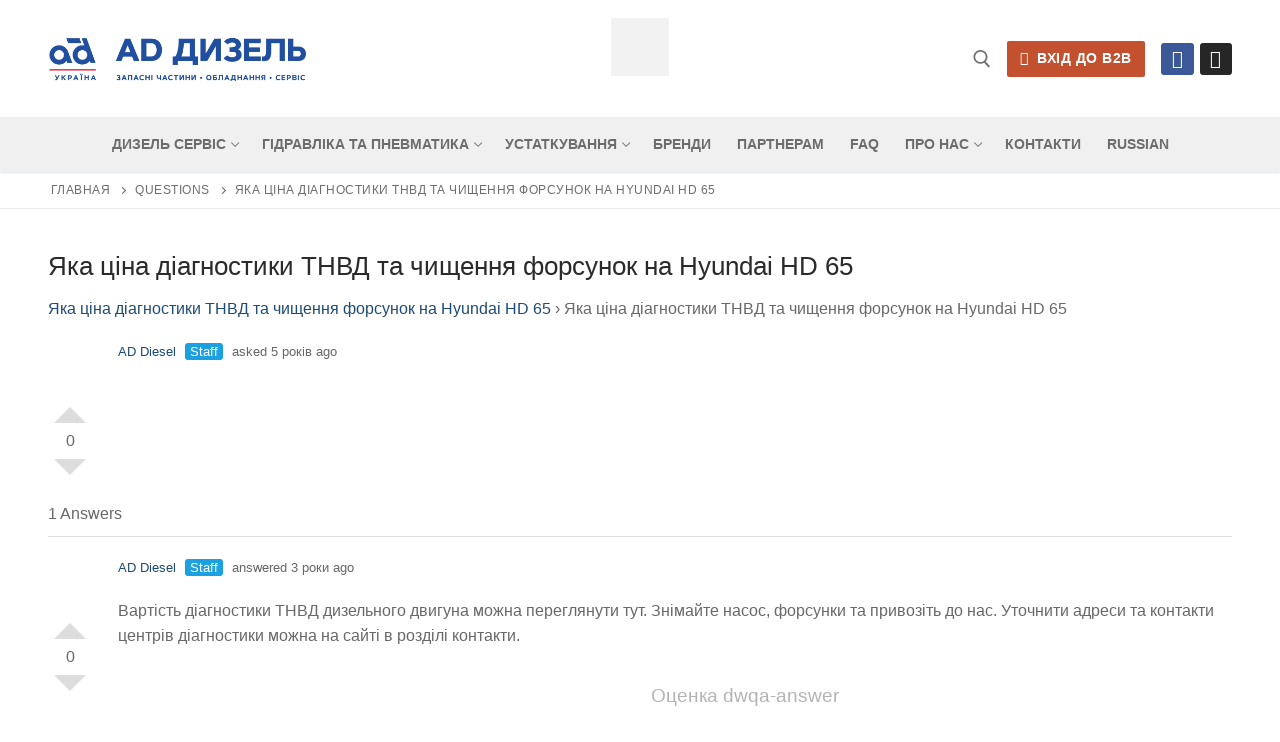

--- FILE ---
content_type: text/html; charset=UTF-8
request_url: https://addiesel.com.ua/question/%D1%8F%D0%BA%D0%B0-%D1%86%D1%96%D0%BD%D0%B0-%D0%B4%D1%96%D0%B0%D0%B3%D0%BD%D0%BE%D1%81%D1%82%D0%B8%D0%BA%D0%B8-%D1%82%D0%BD%D0%B2%D0%B4-%D1%82%D0%B0-%D1%87%D0%B8%D1%89%D0%B5%D0%BD%D0%BD%D1%8F-%D1%84/
body_size: 25076
content:
<!doctype html><html lang="uk"><head><script data-no-optimize="1">var litespeed_docref=sessionStorage.getItem("litespeed_docref");litespeed_docref&&(Object.defineProperty(document,"referrer",{get:function(){return litespeed_docref}}),sessionStorage.removeItem("litespeed_docref"));</script> <meta charset="UTF-8"><meta name="viewport" content="width=device-width, initial-scale=1, maximum-scale=10.0, user-scalable=yes"><link rel="profile" href="http://gmpg.org/xfn/11"><meta name='robots' content='noindex, follow' /> <script id="cookie-law-info-gcm-var-js" type="litespeed/javascript">var _ckyGcm={"status":!0,"default_settings":[{"analytics":"denied","advertisement":"denied","functional":"denied","necessary":"granted","ad_user_data":"denied","ad_personalization":"denied","regions":"All"}],"wait_for_update":2000,"url_passthrough":!0,"ads_data_redaction":!0}</script> <script id="cookieyes" type="litespeed/javascript" data-src="https://cdn-cookieyes.com/client_data/55f4fcc4b867d0a1468a1b53/script.js"></script> <script id="google_gtagjs-js-consent-mode-data-layer" type="litespeed/javascript">window.dataLayer=window.dataLayer||[];function gtag(){dataLayer.push(arguments)}
gtag('consent','default',{"ad_personalization":"denied","ad_storage":"denied","ad_user_data":"denied","analytics_storage":"denied","functionality_storage":"denied","security_storage":"denied","personalization_storage":"denied","region":["AT","BE","BG","CH","CY","CZ","DE","DK","EE","ES","FI","FR","GB","GR","HR","HU","IE","IS","IT","LI","LT","LU","LV","MT","NL","NO","PL","PT","RO","SE","SI","SK"],"wait_for_update":500});window._googlesitekitConsentCategoryMap={"statistics":["analytics_storage"],"marketing":["ad_storage","ad_user_data","ad_personalization"],"functional":["functionality_storage","security_storage"],"preferences":["personalization_storage"]};window._googlesitekitConsents={"ad_personalization":"denied","ad_storage":"denied","ad_user_data":"denied","analytics_storage":"denied","functionality_storage":"denied","security_storage":"denied","personalization_storage":"denied","region":["AT","BE","BG","CH","CY","CZ","DE","DK","EE","ES","FI","FR","GB","GR","HR","HU","IE","IS","IT","LI","LT","LU","LV","MT","NL","NO","PL","PT","RO","SE","SI","SK"],"wait_for_update":500}</script> <title>Яка ціна діагностики ТНВД та чищення форсунок на Hyundai HD 65 - AD Diesel</title><meta property="og:locale" content="uk_UA" /><meta property="og:type" content="article" /><meta property="og:title" content="Яка ціна діагностики ТНВД та чищення форсунок на Hyundai HD 65 - AD Diesel" /><meta property="og:url" content="https://addiesel.com.ua/question/%d1%8f%d0%ba%d0%b0-%d1%86%d1%96%d0%bd%d0%b0-%d0%b4%d1%96%d0%b0%d0%b3%d0%bd%d0%be%d1%81%d1%82%d0%b8%d0%ba%d0%b8-%d1%82%d0%bd%d0%b2%d0%b4-%d1%82%d0%b0-%d1%87%d0%b8%d1%89%d0%b5%d0%bd%d0%bd%d1%8f-%d1%84/" /><meta property="og:site_name" content="AD Diesel" /><meta property="article:publisher" content="https://www.facebook.com/ADDiesel.Ltd/" /><meta property="article:modified_time" content="2022-08-03T08:48:35+00:00" /><meta name="twitter:card" content="summary_large_image" /> <script type="application/ld+json" class="yoast-schema-graph">{"@context":"https://schema.org","@graph":[{"@type":"WebPage","@id":"https://addiesel.com.ua/question/%d1%8f%d0%ba%d0%b0-%d1%86%d1%96%d0%bd%d0%b0-%d0%b4%d1%96%d0%b0%d0%b3%d0%bd%d0%be%d1%81%d1%82%d0%b8%d0%ba%d0%b8-%d1%82%d0%bd%d0%b2%d0%b4-%d1%82%d0%b0-%d1%87%d0%b8%d1%89%d0%b5%d0%bd%d0%bd%d1%8f-%d1%84/","url":"https://addiesel.com.ua/question/%d1%8f%d0%ba%d0%b0-%d1%86%d1%96%d0%bd%d0%b0-%d0%b4%d1%96%d0%b0%d0%b3%d0%bd%d0%be%d1%81%d1%82%d0%b8%d0%ba%d0%b8-%d1%82%d0%bd%d0%b2%d0%b4-%d1%82%d0%b0-%d1%87%d0%b8%d1%89%d0%b5%d0%bd%d0%bd%d1%8f-%d1%84/","name":"Яка ціна діагностики ТНВД та чищення форсунок на Hyundai HD 65 - AD Diesel","isPartOf":{"@id":"https://addiesel.com.ua/#website"},"datePublished":"2021-05-05T15:16:12+00:00","dateModified":"2022-08-03T08:48:35+00:00","breadcrumb":{"@id":"https://addiesel.com.ua/question/%d1%8f%d0%ba%d0%b0-%d1%86%d1%96%d0%bd%d0%b0-%d0%b4%d1%96%d0%b0%d0%b3%d0%bd%d0%be%d1%81%d1%82%d0%b8%d0%ba%d0%b8-%d1%82%d0%bd%d0%b2%d0%b4-%d1%82%d0%b0-%d1%87%d0%b8%d1%89%d0%b5%d0%bd%d0%bd%d1%8f-%d1%84/#breadcrumb"},"inLanguage":"uk","potentialAction":[{"@type":"ReadAction","target":["https://addiesel.com.ua/question/%d1%8f%d0%ba%d0%b0-%d1%86%d1%96%d0%bd%d0%b0-%d0%b4%d1%96%d0%b0%d0%b3%d0%bd%d0%be%d1%81%d1%82%d0%b8%d0%ba%d0%b8-%d1%82%d0%bd%d0%b2%d0%b4-%d1%82%d0%b0-%d1%87%d0%b8%d1%89%d0%b5%d0%bd%d0%bd%d1%8f-%d1%84/"]}]},{"@type":"BreadcrumbList","@id":"https://addiesel.com.ua/question/%d1%8f%d0%ba%d0%b0-%d1%86%d1%96%d0%bd%d0%b0-%d0%b4%d1%96%d0%b0%d0%b3%d0%bd%d0%be%d1%81%d1%82%d0%b8%d0%ba%d0%b8-%d1%82%d0%bd%d0%b2%d0%b4-%d1%82%d0%b0-%d1%87%d0%b8%d1%89%d0%b5%d0%bd%d0%bd%d1%8f-%d1%84/#breadcrumb","itemListElement":[{"@type":"ListItem","position":1,"name":"Главная","item":"https://addiesel.com.ua/"},{"@type":"ListItem","position":2,"name":"Questions","item":"https://addiesel.com.ua/question/"},{"@type":"ListItem","position":3,"name":"Яка ціна діагностики ТНВД та чищення форсунок на Hyundai HD 65"}]},{"@type":"WebSite","@id":"https://addiesel.com.ua/#website","url":"https://addiesel.com.ua/","name":"AD Diesel","description":"Дизельный сервис и гидравлика. Оборудование и запасные части. Диагностика и ремонт дизелей от легковых авто до спецтехники.","publisher":{"@id":"https://addiesel.com.ua/#organization"},"potentialAction":[{"@type":"SearchAction","target":{"@type":"EntryPoint","urlTemplate":"https://addiesel.com.ua/?s={search_term_string}"},"query-input":{"@type":"PropertyValueSpecification","valueRequired":true,"valueName":"search_term_string"}}],"inLanguage":"uk"},{"@type":"Organization","@id":"https://addiesel.com.ua/#organization","name":"АД Дизель","url":"https://addiesel.com.ua/","logo":{"@type":"ImageObject","inLanguage":"uk","@id":"https://addiesel.com.ua/#/schema/logo/image/","url":"https://addiesel.com.ua/wp-content/uploads/2020/04/Logotype-e1617717819742.png","contentUrl":"https://addiesel.com.ua/wp-content/uploads/2020/04/Logotype-e1617717819742.png","width":398,"height":91,"caption":"АД Дизель"},"image":{"@id":"https://addiesel.com.ua/#/schema/logo/image/"},"sameAs":["https://www.facebook.com/ADDiesel.Ltd/","https://www.instagram.com/ad_diesel_ltd/"]}]}</script> <link rel='dns-prefetch' href='//www.googletagmanager.com' /><style id='wp-img-auto-sizes-contain-inline-css' type='text/css'>img:is([sizes=auto i],[sizes^="auto," i]){contain-intrinsic-size:3000px 1500px}
/*# sourceURL=wp-img-auto-sizes-contain-inline-css */</style><style id="litespeed-ccss">input[name="s"]{text-transform:lowercase}ul{box-sizing:border-box}.entry-content{counter-reset:footnotes}:root{--wp--preset--font-size--normal:16px;--wp--preset--font-size--huge:42px}.screen-reader-text{clip:rect(1px,1px,1px,1px);word-wrap:normal!important;border:0;-webkit-clip-path:inset(50%);clip-path:inset(50%);height:1px;margin:-1px;overflow:hidden;padding:0;position:absolute;width:1px}.dwqa-container{box-shadow:border-box;-webkit-box-sizing:border-box}.dwqa-staff{background:#1ba1e2;color:#fff;padding:1px 5px;border-radius:3px;margin:0 5px}.dwqa-question-item{padding:0 0 0 80px;position:relative;margin-bottom:0}.dwqa-question-item .dwqa-question-meta{font-size:small;margin-bottom:20px}.dwqa-question-vote{position:absolute;top:70px;left:6px;min-height:60px}.dwqa-question-vote .dwqa-vote{display:block;width:0;height:0;border:16px solid transparent!important;border-bottom-color:#ddd!important;text-indent:-9999px;position:absolute;top:-20px;text-decoration:none!important;box-shadow:none!important}.dwqa-question-vote .dwqa-vote-count{width:32px;text-align:center;top:14px;position:absolute;display:block;height:32px;line-height:32px}.dwqa-question-vote .dwqa-vote-down{border:16px solid transparent!important;border-bottom-color:transparent!important;border-top-color:#ddd!important;top:auto;bottom:-20px}.dwqa-question-item .dwqa-question-actions{float:right}.dwqa-answers-title{margin:20px 0 10px}.dwqa-answer-item{padding:20px 0 20px 70px;position:relative;border-top:1px solid #ddd;min-height:220px}.dwqa-answer-item .dwqa-answer-meta a{position:inherit}.dwqa-answer-item .dwqa-answer-meta{font-size:small;margin-bottom:20px}.dwqa-answer-vote{position:absolute;top:90px;left:6px;min-height:60px}.dwqa-answer-vote .dwqa-vote{display:block;width:0;height:0;border:16px solid transparent!important;border-bottom-color:#ddd!important;text-indent:-9999px;position:absolute;top:-20px;text-decoration:none!important;box-shadow:none!important}.dwqa-answer-vote .dwqa-vote-count{width:32px;text-align:center;top:14px;position:absolute;display:block;height:32px;line-height:32px}.dwqa-answer-vote .dwqa-vote-down{border:16px solid transparent!important;border-bottom-color:transparent!important;border-top-color:#ddd!important;top:auto;bottom:-20px}.dwqa-answer-item .dwqa-answer-actions{float:right}.dwqa-comments-list{background:#f9f9f9;padding:0 10px}.dwqa-breadcrumbs{margin-bottom:20px}.single-dwqa-question .dwqa-question-item{min-height:140px;padding-left:70px}.single-dwqa-question .dwqa-question-item a{position:inherit}@media (max-width:480px){.single-dwqa-question .dwqa-question-item,.single-dwqa-question .dwqa-answer-item{padding-left:0;min-height:0}.single-dwqa-question .dwqa-question-item .dwqa-question-vote,.single-dwqa-question .dwqa-answer-item .dwqa-answer-vote{display:none}}.kk-star-ratings{display:-webkit-box;display:-webkit-flex;display:-ms-flexbox;display:flex;-webkit-box-align:center;-webkit-align-items:center;-ms-flex-align:center;align-items:center}.kk-star-ratings.kksr-valign-bottom{margin-top:2rem}.kk-star-ratings.kksr-align-center{-webkit-box-pack:center;-webkit-justify-content:center;-ms-flex-pack:center;justify-content:center}.kk-star-ratings .kksr-muted{opacity:.5}.kk-star-ratings .kksr-stars{position:relative}.kk-star-ratings .kksr-stars .kksr-stars-active,.kk-star-ratings .kksr-stars .kksr-stars-inactive{display:flex}.kk-star-ratings .kksr-stars .kksr-stars-active{overflow:hidden;position:absolute;top:0;left:0}.kk-star-ratings .kksr-stars .kksr-star{padding-right:0}.kk-star-ratings .kksr-stars .kksr-star .kksr-icon{background-image:url("/wp-content/plugins/kk-star-ratings/src/core/public/svg/inactive.svg")}.kk-star-ratings .kksr-stars .kksr-stars-active .kksr-star .kksr-icon{background-image:url("/wp-content/plugins/kk-star-ratings/src/core/public/svg/active.svg")}.kk-star-ratings .kksr-legend{margin-left:.75rem;margin-right:.75rem}.woocommerce img{height:auto;max-width:100%}.screen-reader-text{clip:rect(1px,1px,1px,1px);height:1px;overflow:hidden;position:absolute!important;width:1px;word-wrap:normal!important}ul .wpml-ls-menu-item a{display:flex;align-items:center}.fa{display:inline-block;font:normal normal normal 14px/1 FontAwesome;font-size:inherit;text-rendering:auto;-webkit-font-smoothing:antialiased;-moz-osx-font-smoothing:grayscale}.fa-check:before{content:"\f00c"}.fa-facebook:before{content:"\f09a"}.fa-instagram:before{content:"\f16d"}html{line-height:1.15;-ms-text-size-adjust:100%;-webkit-text-size-adjust:100%}body{margin:0}article,header,nav{display:block}h1{font-size:2em;margin:.67em 0}main{display:block}a{background-color:transparent;-webkit-text-decoration-skip:objects}b{font-weight:inherit}b{font-weight:bolder}img{border-style:none}svg:not(:root){overflow:hidden}button,input{font-family:sans-serif;font-size:100%;line-height:1.15;margin:0}button,input{overflow:visible}button{text-transform:none}[type=submit],button,html [type=button]{-webkit-appearance:button}[type=button]::-moz-focus-inner,[type=submit]::-moz-focus-inner,button::-moz-focus-inner{border-style:none;padding:0}[type=button]:-moz-focusring,[type=submit]:-moz-focusring,button:-moz-focusring{outline:1px dotted ButtonText}[type=search]{-webkit-appearance:textfield;outline-offset:-2px}[type=search]::-webkit-search-cancel-button,[type=search]::-webkit-search-decoration{-webkit-appearance:none}::-webkit-file-upload-button{-webkit-appearance:button;font:inherit}[class*=customify-grid-],[class~=customify-grid]{box-sizing:border-box;display:flex;flex-flow:row wrap;margin:0 -1em}[class*=customify-col-]{box-sizing:border-box;padding:0 1em 0;max-width:100%}[class*=customify-col-]{flex:none}[class*=customify-grid-][class*=-middle]{align-items:center}[class~=customify-grid]>[class*=customify-col-1]{flex-basis:8.3333333333%;max-width:8.3333333333%}[class~=customify-grid]>[class*=customify-col-12]{flex-basis:100%;max-width:100%}@media screen and (max-width:80em){[class*=customify-grid-]>:not([class*=_lg-0]),[class~=customify-grid]>:not([class*=_lg-0]){display:block}}@media screen and (max-width:64em){[class*=customify-grid-]>:not([class*=_md-0]),[class~=customify-grid]>:not([class*=_md-0]){display:block}}@media screen and (max-width:48em){[class*=customify-grid-]>:not([class*=_sm-0]),[class~=customify-grid]>:not([class*=_sm-0]){display:block}}@media screen and (max-width:35.5em){[class*=customify-grid-]>:not([class*=_xs-0]),[class~=customify-grid]>:not([class*=_xs-0]){display:block}}body{color:#686868;font-family:-apple-system,BlinkMacSystemFont,"Segoe UI",Roboto,"Helvetica Neue",Arial,sans-serif;font-weight:400;line-height:1.618;-moz-osx-font-smoothing:grayscale;text-rendering:optimizeLegibility;-webkit-font-smoothing:antialiased}.h3,h1{font-weight:400;font-family:-apple-system,BlinkMacSystemFont,"Segoe UI",Roboto,"Helvetica Neue",Arial,sans-serif;margin:0 0 .5407911001em;color:#2b2b2b;clear:both}h1{font-size:2.42em;line-height:1.216}@media screen and (max-width:1024px){h1{font-size:2.1em}}@media screen and (max-width:568px){h1{font-size:1.8em}}.h3{font-size:1.618em}p{margin:0 0 1.41575em}i{font-style:italic}html{box-sizing:border-box}*,:after,:before{box-sizing:inherit}body{background:#fff}img{height:auto;max-width:100%}a{color:#1e4b75;text-decoration:none}ul{margin:0 0 1.618em 2.617924em;padding:0}ul{list-style:disc}li>ul{margin-bottom:0;margin-left:2.617924em}form{margin-bottom:2em}input[type=search]{color:#282828;border:1px solid #e5e5e5;box-shadow:0 1px 2px rgba(0,0,0,.12) inset;padding:0 .75em;height:2.6em;width:100%;max-width:100%;vertical-align:middle;border-radius:1px;-moz-appearance:none;-webkit-appearance:none}button::-moz-focus-inner,input::-moz-focus-inner{border:0;padding:0}.screen-reader-text{clip:rect(1px,1px,1px,1px);position:absolute!important;height:1px;width:1px;overflow:hidden;word-wrap:normal!important}.entry-content:after,.entry-content:before,.site-content:after,.site-content:before,.site-header:after,.site-header:before{content:"";display:table;table-layout:fixed}.entry-content:after,.site-content:after,.site-header:after{clear:both}.shape-rounded{border-radius:10%}.text-xsmall{font-size:.72em}.text-uppercase{text-transform:uppercase;line-height:1.2}.text-uppercase.text-xsmall{letter-spacing:.5px}.link-meta,.link-meta a{color:#6d6d6d}.dark-mode .nav-menu>li>a{color:rgba(255,255,255,.79)}.header--row .light-mode{color:rgba(0,0,0,.6);background:rgba(255,255,255,.9)}.light-mode .item--html a,.light-mode .menu-mobile-toggle,.light-mode .nav-menu>li>a{color:rgba(0,0,0,.55)}.entry-content>*{margin-left:auto;margin-right:auto}.header-main{padding:0}.header-main .light-mode{box-shadow:0 1px 2px 0 #e1e5ea;background:#fff}.header-bottom{padding:0;border-left:none;border-right:none}.header-bottom .light-mode{background:#f0f0f0;box-shadow:0 1px 2px 0 #e1e5ea}.site-header{position:relative;z-index:10}.site-header .customify-container{display:flex;flex-direction:column;justify-content:center}@media screen and (min-width:1025px){.header--row .customify-grid{margin:0 -.5em}}.header--row.layout-full-contained .customify-container{background:0 0!important}.header--row.layout-full-contained .customify-container{border:0 none!important;box-shadow:none!important}.page-breadcrumb{padding:9px 0 9px;border-bottom:1px solid #eaecee;color:#6d6d6d;line-height:1.6;background:#fff}.page-breadcrumb .page-breadcrumb-inner{width:100%}.page-breadcrumb-list{list-style:none;margin:0 1em;padding:0}.page-breadcrumb-list li{display:inline-block;position:relative;padding-right:10px}.page-breadcrumb-list li:after{border-top:1px solid currentColor;border-left:1px solid currentColor;content:"";width:5px;height:5px;display:inline-block;transform:rotate(135deg);left:auto;position:relative;top:-1px}.page-breadcrumb-list li:last-child:after{display:none}.page-breadcrumb-list li a{font-weight:500;margin-right:10px}.row-v2{display:flex!important;flex-flow:row nowrap;justify-content:space-between;align-items:center;width:100%;height:100%}.row-v2 .item--inner{display:inline-flex;align-items:center;margin-left:.5em;margin-right:.5em}.row-v2 .col-v2{display:flex}.row-v2 .col-v2.col-v2-center{justify-content:center;margin-left:1em;margin-right:1em}.row-v2 .col-v2.col-v2-left{justify-content:flex-start;margin-right:auto;flex:1 1 0}.row-v2 .col-v2.col-v2-right{margin-left:auto;justify-content:flex-end;flex:1 1 0}.row-v2.no-left.no-right .col-v2.col-v2-center{flex-basis:100%}.row-v2.no-center .col-v2.col-v2-left{flex:auto}.row-v2.no-center .col-v2.col-v2-right{flex:auto}.customify-builder-btn{padding:.5407911001em 1em;background:#c3512f;color:#fff;border-radius:2px;display:inline-block;position:relative;text-decoration:none;font-size:.85em;text-transform:uppercase;letter-spacing:.5px;font-weight:600}.customify-builder-btn.is-icon-before i{margin-right:4px}.item--html p{font-weight:500;text-transform:uppercase;font-size:13px}.item--html p:last-child{margin-bottom:0}.site-branding{display:flex;line-height:.9;vertical-align:middle}.site-branding a{display:inline-block;text-transform:uppercase;letter-spacing:.4px;font-weight:600}.site-branding img{display:block;width:auto;line-height:1}.site-branding.logo-top{flex-direction:column}.item-button{display:inline-block}.site-header .cb-row--mobile .site-branding img{max-width:100%}.nav-menu-desktop .menu-item .link-before,.nav-menu-mobile .menu-item .link-before{position:relative;display:inline-flex;align-items:center}.nav-menu-desktop .nav-icon-angle,.nav-menu-mobile .nav-icon-angle{display:inline-block;font-size:inherit;text-rendering:auto;text-decoration:none!important;position:relative;width:6px;height:6px;margin-top:1px;border-left:1px solid currentColor;border-top:1px solid currentColor;transform:rotate(-135deg) translateY(50%)}.nav-menu-desktop .nav-icon-angle{display:inline;font-size:inherit;text-rendering:auto;-webkit-font-smoothing:antialiased;-moz-osx-font-smoothing:grayscale;text-decoration:none!important}.nav-menu-desktop .menu{list-style:none;padding:0;margin:0}.nav-menu-desktop .menu li{display:inline-block;position:relative}.nav-menu-desktop .menu li:last-child{margin-right:0}.nav-menu-desktop .menu li a{display:inline-block;text-decoration-color:currentColor}.nav-menu-desktop .menu>li>a{padding:12px 13px 12px;display:inline-flex;align-items:center;text-transform:uppercase;font-weight:600;font-size:.85em;line-height:1}.nav-menu-desktop .menu>li.menu-item-has-children>a .nav-icon-angle{margin-left:4px;line-height:0}.nav-menu-desktop .menu .sub-menu li.menu-item-has-children>a{position:relative}.nav-menu-desktop .menu .sub-menu li.menu-item-has-children>a:after,.nav-menu-desktop .menu .sub-menu li.menu-item-has-children>a:before{content:"";display:table}.nav-menu-desktop .menu .sub-menu li.menu-item-has-children>a:after{clear:both}.nav-menu-desktop .menu .sub-menu li.menu-item-has-children>a .nav-icon-angle{margin-left:5px;float:right}.nav-menu-desktop .sub-lv-0,.nav-menu-desktop .sub-menu{position:absolute;left:0;z-index:99;opacity:0;height:0;overflow:hidden;visibility:hidden;display:block;transform:translateY(40px);top:100%;margin:0;padding:0}.nav-menu-desktop .sub-menu{width:14em;background:#fff;box-shadow:0 2px 4px -2px rgba(0,0,0,.1),0 4px 15px 0 rgba(0,0,0,.1);text-align:left;border-radius:2px}.nav-menu-desktop .sub-menu .link-before{display:flex;justify-content:space-between}.nav-menu-desktop .sub-menu .nav-icon-angle{transform:rotate(135deg) translateY(0)}.nav-menu-desktop .sub-menu li{display:block;margin:0;padding:0}.nav-menu-desktop .sub-menu li a{display:block;width:100%;padding:9px 15px;color:rgba(0,0,0,.55);font-size:.9em;line-height:1.5}.nav-menu-desktop .sub-menu .sub-menu{top:0;left:100%}.nav-menu-desktop.style-border-bottom .nav-menu>li>a .link-before{position:relative}.nav-menu-desktop.style-border-bottom .nav-menu>li>a .link-before:before{position:absolute;bottom:-6px;width:1px;left:0;height:2px;background-color:transparent;content:""}.nav-menu-mobile .menu{margin:0;padding:0;list-style:none}.nav-menu-mobile .menu li:first-child>a{border-top:none}.nav-menu-mobile .menu .menu-item a>.link-before .nav-icon-angle{display:none}.nav-menu-mobile .menu li{list-style:none;position:relative;border-bottom:1px solid transparent}.nav-menu-mobile .menu li:last-child{border:none}.nav-menu-mobile .menu li.menu-item-has-children>a{padding-right:45px!important}.nav-menu-mobile .menu li a{display:block;padding:.55em 1.5em}.nav-menu-mobile .menu .sub-menu{opacity:0;margin:0;border-top:1px solid rgba(255,255,255,.08)}.nav-menu-mobile .menu .sub-menu li a{padding-left:3em}.builder-item--search_box{max-width:100%}.header-search-form{display:flex;margin-bottom:0;width:100%;max-width:100%}.header-search-form .search-form-fields{border:1px solid;border-color:rgba(127,127,127,.2);box-shadow:0 1px 2px rgba(0,0,0,.12) inset;border-radius:2px}.header-search-form .search-field{display:block;width:100%;border-radius:2px;height:2.4em}.header-search-form button.search-submit{overflow:hidden;box-shadow:none;margin-left:-40px;background:0 0;color:#6d6d6d;line-height:0;padding:0 .7em;min-height:auto}.header-search-form button.search-submit svg{width:18px;height:18px}.header-search_box-item .header-search-form .search-field{border:0;box-shadow:none;background-color:transparent}.customify-builder-social-icons{display:inline-block;margin:0;padding:0;list-style:none;position:relative}.customify-builder-social-icons li{list-style:none;display:inline-block;margin:0 3px}.customify-builder-social-icons li:last-child{margin-right:0}.customify-builder-social-icons li:first-child{margin-left:0}.customify-builder-social-icons.color-default a{color:#fff}.customify-builder-social-icons a{color:currentColor;text-align:center;vertical-align:middle;width:100%;padding:.4em;display:inline-block;line-height:1;font-size:13px}.customify-builder-social-icons a i{width:1em;height:1em;position:relative;display:block}.customify-builder-social-icons a i:before{position:absolute;left:50%;-webkit-transform:translateX(-50%);-ms-transform:translateX(-50%);transform:translateX(-50%)}.customify-builder-social-icons [class*=social-icon-facebook]{background-color:#3b5998}.customify-builder-social-icons [class*=social-icon-instagram]{background-color:#262626}.menu-mobile-toggle{text-align:center;background:0 0;box-shadow:none;color:currentColor}.nav-icon--label{background:0 0!important;text-transform:uppercase;font-size:.85em}.hamburger{padding:0;display:inline-block;font:inherit;color:inherit;text-transform:none;background-color:transparent;border:0;margin:0;overflow:visible}.hamburger-box{display:inline-block;position:relative;vertical-align:middle}.hamburger-inner{display:block;top:50%;background-color:currentcolor}.hamburger-inner,.hamburger-inner:after,.hamburger-inner:before{border-radius:0;position:absolute}.hamburger-inner:after,.hamburger-inner:before{content:"";display:block;background-color:inherit}.is-size-medium .hamburger .hamburger-box{margin-top:-2px;width:22px}.is-size-medium .hamburger .hamburger-inner{margin-top:-1px}.is-size-medium .hamburger .hamburger-inner,.is-size-medium .hamburger .hamburger-inner:after,.is-size-medium .hamburger .hamburger-inner:before{width:22px;height:2px}.is-size-medium .hamburger .hamburger-inner:before{top:-7px}.is-size-medium .hamburger .hamburger-inner:after{bottom:-7px}@media screen and (min-width:1025px){.is-size-desktop-medium .hamburger .hamburger-box{margin-top:-2px;width:22px}.is-size-desktop-medium .hamburger .hamburger-inner{margin-top:-1px}.is-size-desktop-medium .hamburger .hamburger-inner,.is-size-desktop-medium .hamburger .hamburger-inner:after,.is-size-desktop-medium .hamburger .hamburger-inner:before{width:22px;height:2px}.is-size-desktop-medium .hamburger .hamburger-inner:before{top:-7px}.is-size-desktop-medium .hamburger .hamburger-inner:after{bottom:-7px}}@media screen and (max-width:1024px){.is-size-tablet-medium .hamburger .hamburger-box{margin-top:-2px;width:22px}.is-size-tablet-medium .hamburger .hamburger-inner{margin-top:-1px}.is-size-tablet-medium .hamburger .hamburger-inner,.is-size-tablet-medium .hamburger .hamburger-inner:after,.is-size-tablet-medium .hamburger .hamburger-inner:before{width:22px;height:2px}.is-size-tablet-medium .hamburger .hamburger-inner:before{top:-7px}.is-size-tablet-medium .hamburger .hamburger-inner:after{bottom:-7px}}@media screen and (max-width:568px){.is-size-mobile-medium .hamburger .hamburger-box{margin-top:-2px;width:22px}.is-size-mobile-medium .hamburger .hamburger-inner{margin-top:-1px}.is-size-mobile-medium .hamburger .hamburger-inner,.is-size-mobile-medium .hamburger .hamburger-inner:after,.is-size-mobile-medium .hamburger .hamburger-inner:before{width:22px;height:2px}.is-size-mobile-medium .hamburger .hamburger-inner:before{top:-7px}.is-size-mobile-medium .hamburger .hamburger-inner:after{bottom:-7px}}.hamburger--squeeze.is-active .hamburger-inner{transform:rotate(45deg)}.hamburger--squeeze.is-active .hamburger-inner:before{top:0;opacity:0}.hamburger--squeeze.is-active .hamburger-inner:after{bottom:0;transform:rotate(-90deg)}body:before{position:fixed;top:0;right:0;left:0;bottom:0;z-index:-1;content:" ";background:rgba(0,0,0,.5);visibility:hidden;opacity:0}.header-menu-sidebar{padding:0;position:fixed;width:100%;max-width:100%;top:0;z-index:999900;visibility:hidden}.header-menu-sidebar .builder-item-sidebar{padding:1.4em 1.5em;border-bottom:1px solid transparent}.header-menu-sidebar .builder-item-sidebar.mobile-item--menu,.header-menu-sidebar .builder-item-sidebar.mobile-item--primary-menu{padding:0}.header-menu-sidebar.dark-mode .nav-menu a,.header-menu-sidebar.dark-mode .sub-menu a{color:rgba(255,255,255,.79)}.header-menu-sidebar.dark-mode .builder-item-sidebar{border-color:rgba(255,255,255,.08)}.header-menu-sidebar.dark-mode .builder-item-sidebar:before{background:rgba(255,255,255,.08)}.header-menu-sidebar.dark-mode .header-menu-sidebar-bg:before{background:rgba(0,0,0,.9)}.header-menu-sidebar.dark-mode .nav-menu-mobile .menu li a,.header-menu-sidebar.dark-mode .sub-menu{border-color:rgba(255,255,255,.08)}.header-menu-sidebar.dark-mode .menu li{border-color:rgba(255,255,255,.08)}.header-menu-sidebar-bg{position:relative;word-wrap:break-word;min-height:100%;display:block}.header-menu-sidebar-bg:before{content:"";position:absolute;top:0;bottom:0;left:0;right:0;display:block;min-height:100%}.header-menu-sidebar-inner{position:relative;word-wrap:break-word;min-height:100%;display:block;padding:1.2em 0}.menu_sidebar_slide_left .header-menu-sidebar{box-shadow:0 0 10px 0 rgba(0,0,0,.4);width:360px;left:0;transform:translate3d(-100%,0,0)}@media screen and (max-width:35.5em){.menu_sidebar_slide_left .header-menu-sidebar{width:auto;right:45px}}.close-sidebar-panel{display:none;z-index:999910;position:fixed;top:10px;right:12px}.close-sidebar-panel .hamburger-inner{background:rgba(255,255,255,.99)}.close-sidebar-panel .hamburger-inner:after,.close-sidebar-panel .hamburger-inner:before{background:inherit}.header-menu-sidebar .item--inner{transform:translateY(45px);opacity:0}.cb-row--mobile{padding:0 .5em 0}.header-v2 .cb-row--mobile{padding-left:1em;padding-right:1em}@media screen and (min-width:1025px){.hide-on-desktop{display:none}}@media screen and (max-width:1024px){.customify-grid .hide-on-tablet,.hide-on-tablet{display:none}}@media screen and (max-width:568px){.customify-grid .hide-on-mobile,.hide-on-mobile{display:none}}#page{position:relative}.customify-container{position:relative;padding-left:2em;padding-right:2em}.customify-container:after,.customify-container:before{content:"";display:table}.customify-container:after{clear:both}@media screen and (max-width:48em){.customify-container{padding-left:1em;padding-right:1em}}.customify-container{max-width:1248px;margin:0 auto}.site-content{background:#fff}#main{padding-top:2.617924em;padding-bottom:2.617924em}.entry-title{word-wrap:break-word}.screen-reader-text{clip:rect(1px,1px,1px,1px);word-wrap:normal!important;border:0;clip-path:inset(50%);height:1px;margin:-1px;overflow:hidden;overflow-wrap:normal!important;padding:0;position:absolute!important;width:1px}body{--wp--preset--color--black:#000;--wp--preset--color--cyan-bluish-gray:#abb8c3;--wp--preset--color--white:#fff;--wp--preset--color--pale-pink:#f78da7;--wp--preset--color--vivid-red:#cf2e2e;--wp--preset--color--luminous-vivid-orange:#ff6900;--wp--preset--color--luminous-vivid-amber:#fcb900;--wp--preset--color--light-green-cyan:#7bdcb5;--wp--preset--color--vivid-green-cyan:#00d084;--wp--preset--color--pale-cyan-blue:#8ed1fc;--wp--preset--color--vivid-cyan-blue:#0693e3;--wp--preset--color--vivid-purple:#9b51e0;--wp--preset--gradient--vivid-cyan-blue-to-vivid-purple:linear-gradient(135deg,rgba(6,147,227,1) 0%,#9b51e0 100%);--wp--preset--gradient--light-green-cyan-to-vivid-green-cyan:linear-gradient(135deg,#7adcb4 0%,#00d082 100%);--wp--preset--gradient--luminous-vivid-amber-to-luminous-vivid-orange:linear-gradient(135deg,rgba(252,185,0,1) 0%,rgba(255,105,0,1) 100%);--wp--preset--gradient--luminous-vivid-orange-to-vivid-red:linear-gradient(135deg,rgba(255,105,0,1) 0%,#cf2e2e 100%);--wp--preset--gradient--very-light-gray-to-cyan-bluish-gray:linear-gradient(135deg,#eee 0%,#a9b8c3 100%);--wp--preset--gradient--cool-to-warm-spectrum:linear-gradient(135deg,#4aeadc 0%,#9778d1 20%,#cf2aba 40%,#ee2c82 60%,#fb6962 80%,#fef84c 100%);--wp--preset--gradient--blush-light-purple:linear-gradient(135deg,#ffceec 0%,#9896f0 100%);--wp--preset--gradient--blush-bordeaux:linear-gradient(135deg,#fecda5 0%,#fe2d2d 50%,#6b003e 100%);--wp--preset--gradient--luminous-dusk:linear-gradient(135deg,#ffcb70 0%,#c751c0 50%,#4158d0 100%);--wp--preset--gradient--pale-ocean:linear-gradient(135deg,#fff5cb 0%,#b6e3d4 50%,#33a7b5 100%);--wp--preset--gradient--electric-grass:linear-gradient(135deg,#caf880 0%,#71ce7e 100%);--wp--preset--gradient--midnight:linear-gradient(135deg,#020381 0%,#2874fc 100%);--wp--preset--font-size--small:13px;--wp--preset--font-size--medium:20px;--wp--preset--font-size--large:36px;--wp--preset--font-size--x-large:42px;--wp--preset--spacing--20:.44rem;--wp--preset--spacing--30:.67rem;--wp--preset--spacing--40:1rem;--wp--preset--spacing--50:1.5rem;--wp--preset--spacing--60:2.25rem;--wp--preset--spacing--70:3.38rem;--wp--preset--spacing--80:5.06rem;--wp--preset--shadow--natural:6px 6px 9px rgba(0,0,0,.2);--wp--preset--shadow--deep:12px 12px 50px rgba(0,0,0,.4);--wp--preset--shadow--sharp:6px 6px 0px rgba(0,0,0,.2);--wp--preset--shadow--outlined:6px 6px 0px -3px rgba(255,255,255,1),6px 6px rgba(0,0,0,1);--wp--preset--shadow--crisp:6px 6px 0px rgba(0,0,0,1)}.customify-builder-btn{background-color:#c3512f}body{color:#686868}a{color:#1e4b75}.page-breadcrumb{border-top-color:#eaecee}.page-breadcrumb{border-bottom-color:#eaecee}.header-search-form .search-field{border-color:#eaecee}.link-meta,.link-meta a{color:#6d6d6d}h1{color:#2b2b2b}.builder-header-html-item.item--html p,.builder-header-html-item.item--html{font-size:18px}.header-search_box-item .search-form-fields{border-style:solid}body{background-color:#fff}.site-content .content-area{background-color:#fff}.header--row.header-main .customify-grid{min-height:90px}.header--row.header-bottom .customify-grid{min-height:55px}.site-header .site-branding img{max-width:260px}.site-header .cb-row--mobile .site-branding img{width:260px}.header-search_box-item .search-submit{margin-left:-40px}.header-search_box-item .header-search-form button.search-submit{margin-left:-40px}.header-social-icons.customify-builder-social-icons li a{font-size:18px}@media screen and (max-width:1024px){.header-search_box-item .search-submit{margin-left:-40px}.header-search_box-item .header-search-form button.search-submit{margin-left:-40px}}@media screen and (max-width:568px){.builder-header-html-item.item--html p,.builder-header-html-item.item--html{font-size:16px}.header-search_box-item .search-submit{margin-left:-40px}.header-search_box-item .header-search-form button.search-submit{margin-left:-40px}}</style><link rel="preload" data-asynced="1" data-optimized="2" as="style" onload="this.onload=null;this.rel='stylesheet'" href="https://addiesel.com.ua/wp-content/litespeed/css/cfe16dd6daaf0c19de2082193b5bc539.css?ver=fe14c" /><script type="litespeed/javascript">!function(a){"use strict";var b=function(b,c,d){function e(a){return h.body?a():void setTimeout(function(){e(a)})}function f(){i.addEventListener&&i.removeEventListener("load",f),i.media=d||"all"}var g,h=a.document,i=h.createElement("link");if(c)g=c;else{var j=(h.body||h.getElementsByTagName("head")[0]).childNodes;g=j[j.length-1]}var k=h.styleSheets;i.rel="stylesheet",i.href=b,i.media="only x",e(function(){g.parentNode.insertBefore(i,c?g:g.nextSibling)});var l=function(a){for(var b=i.href,c=k.length;c--;)if(k[c].href===b)return a();setTimeout(function(){l(a)})};return i.addEventListener&&i.addEventListener("load",f),i.onloadcssdefined=l,l(f),i};"undefined"!=typeof exports?exports.loadCSS=b:a.loadCSS=b}("undefined"!=typeof global?global:this);!function(a){if(a.loadCSS){var b=loadCSS.relpreload={};if(b.support=function(){try{return a.document.createElement("link").relList.supports("preload")}catch(b){return!1}},b.poly=function(){for(var b=a.document.getElementsByTagName("link"),c=0;c<b.length;c++){var d=b[c];"preload"===d.rel&&"style"===d.getAttribute("as")&&(a.loadCSS(d.href,d,d.getAttribute("media")),d.rel=null)}},!b.support()){b.poly();var c=a.setInterval(b.poly,300);a.addEventListener&&a.addEventListener("load",function(){b.poly(),a.clearInterval(c)}),a.attachEvent&&a.attachEvent("onload",function(){a.clearInterval(c)})}}}(this);</script> <style id='global-styles-inline-css' type='text/css'>:root{--wp--preset--aspect-ratio--square: 1;--wp--preset--aspect-ratio--4-3: 4/3;--wp--preset--aspect-ratio--3-4: 3/4;--wp--preset--aspect-ratio--3-2: 3/2;--wp--preset--aspect-ratio--2-3: 2/3;--wp--preset--aspect-ratio--16-9: 16/9;--wp--preset--aspect-ratio--9-16: 9/16;--wp--preset--color--black: #000000;--wp--preset--color--cyan-bluish-gray: #abb8c3;--wp--preset--color--white: #ffffff;--wp--preset--color--pale-pink: #f78da7;--wp--preset--color--vivid-red: #cf2e2e;--wp--preset--color--luminous-vivid-orange: #ff6900;--wp--preset--color--luminous-vivid-amber: #fcb900;--wp--preset--color--light-green-cyan: #7bdcb5;--wp--preset--color--vivid-green-cyan: #00d084;--wp--preset--color--pale-cyan-blue: #8ed1fc;--wp--preset--color--vivid-cyan-blue: #0693e3;--wp--preset--color--vivid-purple: #9b51e0;--wp--preset--gradient--vivid-cyan-blue-to-vivid-purple: linear-gradient(135deg,rgb(6,147,227) 0%,rgb(155,81,224) 100%);--wp--preset--gradient--light-green-cyan-to-vivid-green-cyan: linear-gradient(135deg,rgb(122,220,180) 0%,rgb(0,208,130) 100%);--wp--preset--gradient--luminous-vivid-amber-to-luminous-vivid-orange: linear-gradient(135deg,rgb(252,185,0) 0%,rgb(255,105,0) 100%);--wp--preset--gradient--luminous-vivid-orange-to-vivid-red: linear-gradient(135deg,rgb(255,105,0) 0%,rgb(207,46,46) 100%);--wp--preset--gradient--very-light-gray-to-cyan-bluish-gray: linear-gradient(135deg,rgb(238,238,238) 0%,rgb(169,184,195) 100%);--wp--preset--gradient--cool-to-warm-spectrum: linear-gradient(135deg,rgb(74,234,220) 0%,rgb(151,120,209) 20%,rgb(207,42,186) 40%,rgb(238,44,130) 60%,rgb(251,105,98) 80%,rgb(254,248,76) 100%);--wp--preset--gradient--blush-light-purple: linear-gradient(135deg,rgb(255,206,236) 0%,rgb(152,150,240) 100%);--wp--preset--gradient--blush-bordeaux: linear-gradient(135deg,rgb(254,205,165) 0%,rgb(254,45,45) 50%,rgb(107,0,62) 100%);--wp--preset--gradient--luminous-dusk: linear-gradient(135deg,rgb(255,203,112) 0%,rgb(199,81,192) 50%,rgb(65,88,208) 100%);--wp--preset--gradient--pale-ocean: linear-gradient(135deg,rgb(255,245,203) 0%,rgb(182,227,212) 50%,rgb(51,167,181) 100%);--wp--preset--gradient--electric-grass: linear-gradient(135deg,rgb(202,248,128) 0%,rgb(113,206,126) 100%);--wp--preset--gradient--midnight: linear-gradient(135deg,rgb(2,3,129) 0%,rgb(40,116,252) 100%);--wp--preset--font-size--small: 13px;--wp--preset--font-size--medium: 20px;--wp--preset--font-size--large: 36px;--wp--preset--font-size--x-large: 42px;--wp--preset--spacing--20: 0.44rem;--wp--preset--spacing--30: 0.67rem;--wp--preset--spacing--40: 1rem;--wp--preset--spacing--50: 1.5rem;--wp--preset--spacing--60: 2.25rem;--wp--preset--spacing--70: 3.38rem;--wp--preset--spacing--80: 5.06rem;--wp--preset--shadow--natural: 6px 6px 9px rgba(0, 0, 0, 0.2);--wp--preset--shadow--deep: 12px 12px 50px rgba(0, 0, 0, 0.4);--wp--preset--shadow--sharp: 6px 6px 0px rgba(0, 0, 0, 0.2);--wp--preset--shadow--outlined: 6px 6px 0px -3px rgb(255, 255, 255), 6px 6px rgb(0, 0, 0);--wp--preset--shadow--crisp: 6px 6px 0px rgb(0, 0, 0);}:where(.is-layout-flex){gap: 0.5em;}:where(.is-layout-grid){gap: 0.5em;}body .is-layout-flex{display: flex;}.is-layout-flex{flex-wrap: wrap;align-items: center;}.is-layout-flex > :is(*, div){margin: 0;}body .is-layout-grid{display: grid;}.is-layout-grid > :is(*, div){margin: 0;}:where(.wp-block-columns.is-layout-flex){gap: 2em;}:where(.wp-block-columns.is-layout-grid){gap: 2em;}:where(.wp-block-post-template.is-layout-flex){gap: 1.25em;}:where(.wp-block-post-template.is-layout-grid){gap: 1.25em;}.has-black-color{color: var(--wp--preset--color--black) !important;}.has-cyan-bluish-gray-color{color: var(--wp--preset--color--cyan-bluish-gray) !important;}.has-white-color{color: var(--wp--preset--color--white) !important;}.has-pale-pink-color{color: var(--wp--preset--color--pale-pink) !important;}.has-vivid-red-color{color: var(--wp--preset--color--vivid-red) !important;}.has-luminous-vivid-orange-color{color: var(--wp--preset--color--luminous-vivid-orange) !important;}.has-luminous-vivid-amber-color{color: var(--wp--preset--color--luminous-vivid-amber) !important;}.has-light-green-cyan-color{color: var(--wp--preset--color--light-green-cyan) !important;}.has-vivid-green-cyan-color{color: var(--wp--preset--color--vivid-green-cyan) !important;}.has-pale-cyan-blue-color{color: var(--wp--preset--color--pale-cyan-blue) !important;}.has-vivid-cyan-blue-color{color: var(--wp--preset--color--vivid-cyan-blue) !important;}.has-vivid-purple-color{color: var(--wp--preset--color--vivid-purple) !important;}.has-black-background-color{background-color: var(--wp--preset--color--black) !important;}.has-cyan-bluish-gray-background-color{background-color: var(--wp--preset--color--cyan-bluish-gray) !important;}.has-white-background-color{background-color: var(--wp--preset--color--white) !important;}.has-pale-pink-background-color{background-color: var(--wp--preset--color--pale-pink) !important;}.has-vivid-red-background-color{background-color: var(--wp--preset--color--vivid-red) !important;}.has-luminous-vivid-orange-background-color{background-color: var(--wp--preset--color--luminous-vivid-orange) !important;}.has-luminous-vivid-amber-background-color{background-color: var(--wp--preset--color--luminous-vivid-amber) !important;}.has-light-green-cyan-background-color{background-color: var(--wp--preset--color--light-green-cyan) !important;}.has-vivid-green-cyan-background-color{background-color: var(--wp--preset--color--vivid-green-cyan) !important;}.has-pale-cyan-blue-background-color{background-color: var(--wp--preset--color--pale-cyan-blue) !important;}.has-vivid-cyan-blue-background-color{background-color: var(--wp--preset--color--vivid-cyan-blue) !important;}.has-vivid-purple-background-color{background-color: var(--wp--preset--color--vivid-purple) !important;}.has-black-border-color{border-color: var(--wp--preset--color--black) !important;}.has-cyan-bluish-gray-border-color{border-color: var(--wp--preset--color--cyan-bluish-gray) !important;}.has-white-border-color{border-color: var(--wp--preset--color--white) !important;}.has-pale-pink-border-color{border-color: var(--wp--preset--color--pale-pink) !important;}.has-vivid-red-border-color{border-color: var(--wp--preset--color--vivid-red) !important;}.has-luminous-vivid-orange-border-color{border-color: var(--wp--preset--color--luminous-vivid-orange) !important;}.has-luminous-vivid-amber-border-color{border-color: var(--wp--preset--color--luminous-vivid-amber) !important;}.has-light-green-cyan-border-color{border-color: var(--wp--preset--color--light-green-cyan) !important;}.has-vivid-green-cyan-border-color{border-color: var(--wp--preset--color--vivid-green-cyan) !important;}.has-pale-cyan-blue-border-color{border-color: var(--wp--preset--color--pale-cyan-blue) !important;}.has-vivid-cyan-blue-border-color{border-color: var(--wp--preset--color--vivid-cyan-blue) !important;}.has-vivid-purple-border-color{border-color: var(--wp--preset--color--vivid-purple) !important;}.has-vivid-cyan-blue-to-vivid-purple-gradient-background{background: var(--wp--preset--gradient--vivid-cyan-blue-to-vivid-purple) !important;}.has-light-green-cyan-to-vivid-green-cyan-gradient-background{background: var(--wp--preset--gradient--light-green-cyan-to-vivid-green-cyan) !important;}.has-luminous-vivid-amber-to-luminous-vivid-orange-gradient-background{background: var(--wp--preset--gradient--luminous-vivid-amber-to-luminous-vivid-orange) !important;}.has-luminous-vivid-orange-to-vivid-red-gradient-background{background: var(--wp--preset--gradient--luminous-vivid-orange-to-vivid-red) !important;}.has-very-light-gray-to-cyan-bluish-gray-gradient-background{background: var(--wp--preset--gradient--very-light-gray-to-cyan-bluish-gray) !important;}.has-cool-to-warm-spectrum-gradient-background{background: var(--wp--preset--gradient--cool-to-warm-spectrum) !important;}.has-blush-light-purple-gradient-background{background: var(--wp--preset--gradient--blush-light-purple) !important;}.has-blush-bordeaux-gradient-background{background: var(--wp--preset--gradient--blush-bordeaux) !important;}.has-luminous-dusk-gradient-background{background: var(--wp--preset--gradient--luminous-dusk) !important;}.has-pale-ocean-gradient-background{background: var(--wp--preset--gradient--pale-ocean) !important;}.has-electric-grass-gradient-background{background: var(--wp--preset--gradient--electric-grass) !important;}.has-midnight-gradient-background{background: var(--wp--preset--gradient--midnight) !important;}.has-small-font-size{font-size: var(--wp--preset--font-size--small) !important;}.has-medium-font-size{font-size: var(--wp--preset--font-size--medium) !important;}.has-large-font-size{font-size: var(--wp--preset--font-size--large) !important;}.has-x-large-font-size{font-size: var(--wp--preset--font-size--x-large) !important;}
/*# sourceURL=global-styles-inline-css */</style><style id='classic-theme-styles-inline-css' type='text/css'>/*! This file is auto-generated */
.wp-block-button__link{color:#fff;background-color:#32373c;border-radius:9999px;box-shadow:none;text-decoration:none;padding:calc(.667em + 2px) calc(1.333em + 2px);font-size:1.125em}.wp-block-file__button{background:#32373c;color:#fff;text-decoration:none}
/*# sourceURL=/wp-includes/css/classic-themes.min.css */</style><style id='woocommerce-inline-inline-css' type='text/css'>.woocommerce form .form-row .required { visibility: visible; }
/*# sourceURL=woocommerce-inline-inline-css */</style><style id='customify-style-inline-css' type='text/css'>.header-top .header--row-inner,body:not(.fl-builder-edit) .button,body:not(.fl-builder-edit) button:not(.menu-mobile-toggle, .components-button, .customize-partial-edit-shortcut-button),body:not(.fl-builder-edit) input[type="button"]:not(.ed_button),button.button,input[type="button"]:not(.ed_button, .components-button, .customize-partial-edit-shortcut-button),input[type="reset"]:not(.components-button, .customize-partial-edit-shortcut-button),input[type="submit"]:not(.components-button, .customize-partial-edit-shortcut-button),.pagination .nav-links > *:hover,.pagination .nav-links span,.nav-menu-desktop.style-full-height .primary-menu-ul > li.current-menu-item > a,.nav-menu-desktop.style-full-height .primary-menu-ul > li.current-menu-ancestor > a,.nav-menu-desktop.style-full-height .primary-menu-ul > li > a:hover,.posts-layout .readmore-button:hover{    background-color: #235787;}.posts-layout .readmore-button {color: #235787;}.pagination .nav-links > *:hover,.pagination .nav-links span,.entry-single .tags-links a:hover,.entry-single .cat-links a:hover,.posts-layout .readmore-button,.posts-layout .readmore-button:hover{    border-color: #235787;}                 .wc-svg-btn.active,        .woocommerce-tabs.wc-tabs-horizontal ul.tabs li.active,        #review_form {            border-color: #235787;        }                .wc-svg-btn.active,        .wc-single-tabs ul.tabs li.active a,        .wc-single-tabs .tab-section.active .tab-section-heading a {            color: #235787;        }.customify-builder-btn{    background-color: #c3512f;}                 .add_to_cart_button        {            background-color: #c3512f;        }body{    color: #686868;}abbr, acronym {    border-bottom-color: #686868;}a                {                    color: #1e4b75;} .woocommerce-account .woocommerce-MyAccount-navigation ul li.is-active a,        .woocommerce-account .woocommerce-MyAccount-navigation ul li a:hover {            color: #1e4b75;        }a:hover,a:focus,.link-meta:hover, .link-meta a:hover{    color: #111111;}h2 + h3,.comments-area h2 + .comments-title,.h2 + h3,.comments-area .h2 + .comments-title,.page-breadcrumb {    border-top-color: #eaecee;}blockquote,.site-content .widget-area .menu li.current-menu-item > a:before{    border-left-color: #eaecee;}@media screen and (min-width: 64em) {    .comment-list .children li.comment {        border-left-color: #eaecee;    }    .comment-list .children li.comment:after {        background-color: #eaecee;    }}.page-titlebar, .page-breadcrumb,.posts-layout .entry-inner {    border-bottom-color: #eaecee;}.header-search-form .search-field,.entry-content .page-links a,.header-search-modal,.pagination .nav-links > *,.entry-footer .tags-links a, .entry-footer .cat-links a,.search .content-area article,.site-content .widget-area .menu li.current-menu-item > a,.posts-layout .entry-inner,.post-navigation .nav-links,article.comment .comment-meta,.widget-area .widget_pages li a, .widget-area .widget_categories li a, .widget-area .widget_archive li a, .widget-area .widget_meta li a, .widget-area .widget_nav_menu li a, .widget-area .widget_product_categories li a, .widget-area .widget_recent_entries li a, .widget-area .widget_rss li a,.widget-area .widget_recent_comments li{    border-color: #eaecee;}.header-search-modal::before {    border-top-color: #eaecee;    border-left-color: #eaecee;}@media screen and (min-width: 48em) {    .content-sidebar.sidebar_vertical_border .content-area {        border-right-color: #eaecee;    }    .sidebar-content.sidebar_vertical_border .content-area {        border-left-color: #eaecee;    }    .sidebar-sidebar-content.sidebar_vertical_border .sidebar-primary {        border-right-color: #eaecee;    }    .sidebar-sidebar-content.sidebar_vertical_border .sidebar-secondary {        border-right-color: #eaecee;    }    .content-sidebar-sidebar.sidebar_vertical_border .sidebar-primary {        border-left-color: #eaecee;    }    .content-sidebar-sidebar.sidebar_vertical_border .sidebar-secondary {        border-left-color: #eaecee;    }    .sidebar-content-sidebar.sidebar_vertical_border .content-area {        border-left-color: #eaecee;        border-right-color: #eaecee;    }    .sidebar-content-sidebar.sidebar_vertical_border .content-area {        border-left-color: #eaecee;        border-right-color: #eaecee;    }}.widget_price_filter .price_slider_wrapper .ui-widget-content {    background-color: #eaecee;}.product_list_widget li,#reviews #comments ol.commentlist li .comment-text,.woocommerce-tabs.wc-tabs-vertical .wc-tabs li,.product_meta > span,.woocommerce-tabs.wc-tabs-horizontal ul.tabs,.woocommerce-tabs.wc-tabs-vertical .wc-tabs li:first-child {            border-color: #eaecee;        }article.comment .comment-post-author {background: #6d6d6d;}.pagination .nav-links > *,.link-meta,.link-meta a,.color-meta,.entry-single .tags-links:before,.entry-single .cats-links:before{    color: #6d6d6d;}.widget_price_filter .ui-slider .ui-slider-handle {    border-color: #6d6d6d;}.wc-product-inner .wc-product__category a {    color: #6d6d6d;}.widget_price_filter .ui-slider .ui-slider-range,.widget_price_filter .price_slider_amount .button {            background-color: #6d6d6d;        }h1, h2, h3, h4, h5, h6 { color: #2b2b2b;}.site-content .widget-title { color: #444444;}#page-cover {background-image: url("https://addiesel.com.ua/wp-content/themes/customify/assets/images/default-cover.jpg");}.header--row:not(.header--transparent).header-top .header--row-inner  {background-color: #ffffff;} .header--row:not(.header--transparent).header-main .header--row-inner  {background-color: rgba(255,255,255,0.73);} .sub-menu .li-duplicator {display:none !important;}.builder-header-html-item.item--html p, .builder-header-html-item.item--html {font-size: 18px;}.header-search_icon-item .header-search-modal  {border-style: solid;} .header-search_icon-item .search-field  {border-style: solid;} .dark-mode .header-search_box-item .search-form-fields, .header-search_box-item .search-form-fields  {border-style: solid;} body  {background-color: #FFFFFF;} .site-content .content-area  {background-color: #FFFFFF;} .woocommerce .button.add_to_cart_button, .woocommerce .button.alt,.woocommerce .button.added_to_cart, .woocommerce .button.checkout, .woocommerce .button.product_type_variable,.item--wc_cart .cart-icon .cart-qty .customify-wc-total-qty{    background-color: #c3512f;}.comment-form-rating a, .star-rating,.comment-form-rating a:hover, .comment-form-rating a:focus, .star-rating:hover, .star-rating:focus{    color: #c3512f;}span.onsale{    background-color: #77a464;}/* CSS for desktop */#page-cover .page-cover-inner {min-height: 300px;}.header--row.header-top .customify-grid, .header--row.header-top .style-full-height .primary-menu-ul > li > a {min-height: 33px;}.header--row.header-main .customify-grid, .header--row.header-main .style-full-height .primary-menu-ul > li > a {min-height: 90px;}.header--row.header-bottom .customify-grid, .header--row.header-bottom .style-full-height .primary-menu-ul > li > a {min-height: 55px;}.site-header .site-branding img { max-width: 260px; } .site-header .cb-row--mobile .site-branding img { width: 260px; }.header--row .builder-first--nav-icon {text-align: right;}.header-search_icon-item .search-submit {margin-left: -40px;}.header-search_box-item .search-submit{margin-left: -40px;} .header-search_box-item .woo_bootster_search .search-submit{margin-left: -40px;} .header-search_box-item .header-search-form button.search-submit{margin-left:-40px;}.header--row .builder-first--primary-menu {text-align: right;}.header-social-icons.customify-builder-social-icons li a { font-size: 18px; }/* CSS for tablet */@media screen and (max-width: 1024px) { #page-cover .page-cover-inner {min-height: 250px;}.header--row .builder-first--nav-icon {text-align: right;}.header-search_icon-item .search-submit {margin-left: -40px;}.header-search_box-item .search-submit{margin-left: -40px;} .header-search_box-item .woo_bootster_search .search-submit{margin-left: -40px;} .header-search_box-item .header-search-form button.search-submit{margin-left:-40px;} }/* CSS for mobile */@media screen and (max-width: 568px) { #page-cover .page-cover-inner {min-height: 200px;}.header--row.header-top .customify-grid, .header--row.header-top .style-full-height .primary-menu-ul > li > a {min-height: 33px;}.builder-header-html-item.item--html p, .builder-header-html-item.item--html {font-size: 16px;}.header--row .builder-first--nav-icon {text-align: right;}.header-search_icon-item .search-submit {margin-left: -40px;}.header-search_box-item .search-submit{margin-left: -40px;} .header-search_box-item .woo_bootster_search .search-submit{margin-left: -40px;} .header-search_box-item .header-search-form button.search-submit{margin-left:-40px;} }
/*# sourceURL=customify-style-inline-css */</style> <script type="litespeed/javascript" data-src="https://addiesel.com.ua/wp-includes/js/jquery/jquery.min.js" id="jquery-core-js"></script> <script id="codepeople-search-in-place-js-extra" type="litespeed/javascript">var codepeople_search_in_place={"screen_reader_alert":"Search results pop-up.","screen_reader_alert_instructions":"Press the Tab key to navigate through the search results.","screen_reader_alert_result_single":"result","screen_reader_alert_result_multiple":"results","own_only":"1","result_number":"10","more":"\u0411\u0456\u043b\u044c\u0448\u0435","empty":"0 results","char_number":"3","root":"Ly9hZGRpZXNlbC5jb20udWEvd3AtYWRtaW4v","home":"https://addiesel.com.ua","summary_length":"20","operator":"or","highlight_resulting_page":"1","lang":"uk","highlight_colors":["#F4EFEC\r","#B5DCE1\r","#F4E0E9\r","#D7E0B1\r","#F4D9D0\r","#D6CDC8\r","#F4E3C9\r","#CFDAF0"],"areas":["div.hentry","#content","#main","div.content","#middle","#container","#wrapper","article",".elementor","body"]}</script> <script id="wpml-cookie-js-extra" type="litespeed/javascript">var wpml_cookies={"wp-wpml_current_language":{"value":"uk","expires":1,"path":"/"}};var wpml_cookies={"wp-wpml_current_language":{"value":"uk","expires":1,"path":"/"}}</script> <script id="cookie-law-info-wca-js-before" type="litespeed/javascript">const _ckyGsk=!0</script> <script id="wc-add-to-cart-js-extra" type="litespeed/javascript">var wc_add_to_cart_params={"ajax_url":"/wp-admin/admin-ajax.php","wc_ajax_url":"/?wc-ajax=%%endpoint%%","i18n_view_cart":"\u041f\u0435\u0440\u0435\u0433\u043b\u044f\u043d\u0443\u0442\u0438 \u043a\u043e\u0448\u0438\u043a","cart_url":"https://addiesel.com.ua/%d0%ba%d0%be%d1%80%d0%b7%d0%b8%d0%bd%d0%b0/","is_cart":"","cart_redirect_after_add":"no"}</script> <script id="woocommerce-js-extra" type="litespeed/javascript">var woocommerce_params={"ajax_url":"/wp-admin/admin-ajax.php","wc_ajax_url":"/?wc-ajax=%%endpoint%%","i18n_password_show":"\u041f\u043e\u043a\u0430\u0437\u0430\u0442\u0438 \u043f\u0430\u0440\u043e\u043b\u044c","i18n_password_hide":"\u0421\u0445\u043e\u0432\u0430\u0442\u0438 \u043f\u0430\u0440\u043e\u043b\u044c","qty_pm":"1"}</script> 
 <script type="litespeed/javascript" data-src="https://www.googletagmanager.com/gtag/js?id=GT-MBLWWVF" id="google_gtagjs-js"></script> <script id="google_gtagjs-js-after" type="litespeed/javascript">window.dataLayer=window.dataLayer||[];function gtag(){dataLayer.push(arguments)}
gtag("set","linker",{"domains":["addiesel.com.ua"]});gtag("js",new Date());gtag("set","developer_id.dZTNiMT",!0);gtag("config","GT-MBLWWVF")</script> <meta name="generator" content="WPML ver:4.8.4 stt:45,54;" /><meta name="generator" content="Site Kit by Google 1.167.0" /><style>.sdata:before{content:attr(title);}</style><style>.search-in-place {background-color: #F9F9F9;}
.search-in-place {border: 1px solid #DDDDDD;}
.search-in-place .item{border-bottom: 1px solid #DDDDDD;}.search-in-place .label{color:#333333;}
.search-in-place .label{text-shadow: 0 1px 0 #FFFFFF;}
.search-in-place .label{
				background: #ECECEC;
				background: -moz-linear-gradient(top,  #F9F9F9 0%, #ECECEC 100%);
				background: -webkit-gradient(linear, left top, left bottom, color-stop(0%,#F9F9F9), color-stop(100%,#ECECEC));
				background: -webkit-linear-gradient(top,  #F9F9F9 0%,#ECECEC 100%);
				background: -o-linear-gradient(top,  #F9F9F9 0%,#ECECEC 100%);
				background: -ms-linear-gradient(top,  #F9F9F9 0%,#ECECEC 100%);
				background: linear-gradient(to bottom,  #F9F9F9 0%,#ECECEC 100%);
				filter: progid:DXImageTransform.Microsoft.gradient( startColorstr='#F9F9F9', endColorstr='#ECECEC',GradientType=0 );
			}
.search-in-place .item.active{background-color:#FFFFFF;}</style><meta name="ti-site-data" content="[base64]" />	<noscript><style>.woocommerce-product-gallery{ opacity: 1 !important; }</style></noscript><link rel="icon" href="https://addiesel.com.ua/wp-content/uploads/2023/08/Favicon-100x100.png" sizes="32x32" /><link rel="icon" href="https://addiesel.com.ua/wp-content/uploads/2023/08/Favicon-300x300.png" sizes="192x192" /><link rel="apple-touch-icon" href="https://addiesel.com.ua/wp-content/uploads/2023/08/Favicon-300x300.png" /><meta name="msapplication-TileImage" content="https://addiesel.com.ua/wp-content/uploads/2023/08/Favicon-300x300.png" /></head><body class="wp-singular dwqa-question-template-default single single-dwqa-question postid-8533 wp-custom-logo wp-theme-customify theme-customify woocommerce-no-js content main-layout-content sidebar_vertical_border site-full-width menu_sidebar_slide_left woocommerce later-wc-version page-template page-template-page page page-template-page-php currency-uah"><div id="page" class="site box-shadow">
<a class="skip-link screen-reader-text" href="#site-content">Перейти до вмісту</a>
<a class="close is-size-medium  close-panel close-sidebar-panel" href="#">
<span class="hamburger hamburger--squeeze is-active">
<span class="hamburger-box">
<span class="hamburger-inner"><span class="screen-reader-text">Меню</span></span>
</span>
</span>
<span class="screen-reader-text">Закрити</span>
</a><header id="masthead" class="site-header header-v2"><div id="masthead-inner" class="site-header-inner"><div  class="header-main header--row layout-full-contained"  id="cb-row--header-main"  data-row-id="main"  data-show-on="desktop mobile"><div class="header--row-inner header-main-inner light-mode"><div class="customify-container"><div class="customify-grid  cb-row--desktop hide-on-mobile hide-on-tablet customify-grid-middle"><div class="row-v2 row-v2-main full-cols"><div class="col-v2 col-v2-left"><div class="item--inner builder-item--logo" data-section="title_tagline" data-item-id="logo" ><div class="site-branding logo-top">
<a href="https://addiesel.com.ua/" class="logo-link" rel="home" itemprop="url">
<img data-lazyloaded="1" src="[data-uri]" width="500" height="100" class="site-img-logo" data-src="https://addiesel.com.ua/wp-content/uploads/2023/08/-e1693374404185.png" alt="AD Diesel">
</a></div></div></div><div class="col-v2 col-v2-center"><div class="item--inner builder-item--html" data-section="header_html" data-item-id="html" ><div class="builder-header-html-item item--html"><pre class="ti-widget"><template id="trustindex-google-widget-html"><div class=" ti-widget  ti-goog ti-disable-font ti-show-rating-text ti-review-text-mode-readmore ti-text-align-left" data-no-translation="true" data-time-locale="%d %s тому|сьогодні|день|днів|тиждень|тижнів|місяць|місяців|рік|років" data-layout-id="29" data-layout-category="button" data-set-id="light-minimal" data-pid="" data-language="uk" data-close-locale="Закрити" data-css-version="2" data-size="1"> <div class="ti-widget-container"> <a href="https://admin.trustindex.io/api/googleReview?place-id=ChIJs4Yhw1bQ1EARWqN0r6xMHTI" role="button" target="_blank" rel="noopener nofollow" class="ti-header ti-header-grid source-Google"> <div class="ti-fade-container"> <div class="ti-mob-row"> <span class="nowrap"><strong>ВІДМІННО</strong></span> <span class="ti-stars"><trustindex-image class="ti-star" data-imgurl="https://cdn.trustindex.io/assets/platform/Google/star/f.svg" alt="Google" width="17" height="17" loading="lazy"></trustindex-image><trustindex-image class="ti-star" data-imgurl="https://cdn.trustindex.io/assets/platform/Google/star/f.svg" alt="Google" width="17" height="17" loading="lazy"></trustindex-image><trustindex-image class="ti-star" data-imgurl="https://cdn.trustindex.io/assets/platform/Google/star/f.svg" alt="Google" width="17" height="17" loading="lazy"></trustindex-image><trustindex-image class="ti-star" data-imgurl="https://cdn.trustindex.io/assets/platform/Google/star/f.svg" alt="Google" width="17" height="17" loading="lazy"></trustindex-image><trustindex-image class="ti-star" data-imgurl="https://cdn.trustindex.io/assets/platform/Google/star/h.svg" alt="Google" width="17" height="17" loading="lazy"></trustindex-image></span> </div> <div class="ti-mob-row"> <div class="ti-small-logo"><trustindex-image data-imgurl="https://addiesel.com.ua/wp-content/plugins/wp-reviews-plugin-for-google/static/img/platform/logo.svg?ver=do-not-care-13.2.5" alt="Google" width="150" height="25" loading="lazy"></trustindex-image></div> </div> </div> </a> </div> </div> </template></pre><div data-src="https://cdn.trustindex.io/loader.js?wp-widget" data-template-id="trustindex-google-widget-html" data-css-url="https://addiesel.com.ua/wp-content/uploads/trustindex-google-widget.css?1764761679"></div></div></div></div><div class="col-v2 col-v2-right"><div class="item--inner builder-item--search_icon" data-section="search_icon" data-item-id="search_icon" ><div class="header-search_icon-item item--search_icon">		<a class="search-icon" href="#" aria-label="відкрити інструмент пошуку">
<span class="ic-search">
<svg aria-hidden="true" focusable="false" role="presentation" xmlns="http://www.w3.org/2000/svg" width="20" height="21" viewBox="0 0 20 21">
<path fill="currentColor" fill-rule="evenodd" d="M12.514 14.906a8.264 8.264 0 0 1-4.322 1.21C3.668 16.116 0 12.513 0 8.07 0 3.626 3.668.023 8.192.023c4.525 0 8.193 3.603 8.193 8.047 0 2.033-.769 3.89-2.035 5.307l4.999 5.552-1.775 1.597-5.06-5.62zm-4.322-.843c3.37 0 6.102-2.684 6.102-5.993 0-3.31-2.732-5.994-6.102-5.994S2.09 4.76 2.09 8.07c0 3.31 2.732 5.993 6.102 5.993z"></path>
</svg>
</span>
<span class="ic-close">
<svg version="1.1" id="Capa_1" xmlns="http://www.w3.org/2000/svg" xmlns:xlink="http://www.w3.org/1999/xlink" x="0px" y="0px" width="612px" height="612px" viewBox="0 0 612 612" fill="currentColor" style="enable-background:new 0 0 612 612;" xml:space="preserve"><g><g id="cross"><g><polygon points="612,36.004 576.521,0.603 306,270.608 35.478,0.603 0,36.004 270.522,306.011 0,575.997 35.478,611.397 306,341.411 576.521,611.397 612,575.997 341.459,306.011 " /></g></g></g><g></g><g></g><g></g><g></g><g></g><g></g><g></g><g></g><g></g><g></g><g></g><g></g><g></g><g></g><g></g></svg>
</span>
<span class="arrow-down"></span>
</a><div class="header-search-modal-wrapper"><form role="search" class="header-search-modal header-search-form" action="https://addiesel.com.ua/">
<label>
<span class="screen-reader-text">Пошук:</span>
<input type="search" class="search-field" placeholder="Пошук..." value="" name="s" title="Пошук:" />
</label>
<button type="submit" class="search-submit" aria-label="відправити пошук">
<svg aria-hidden="true" focusable="false" role="presentation" xmlns="http://www.w3.org/2000/svg" width="20" height="21" viewBox="0 0 20 21">
<path fill="currentColor" fill-rule="evenodd" d="M12.514 14.906a8.264 8.264 0 0 1-4.322 1.21C3.668 16.116 0 12.513 0 8.07 0 3.626 3.668.023 8.192.023c4.525 0 8.193 3.603 8.193 8.047 0 2.033-.769 3.89-2.035 5.307l4.999 5.552-1.775 1.597-5.06-5.62zm-4.322-.843c3.37 0 6.102-2.684 6.102-5.993 0-3.31-2.732-5.994-6.102-5.994S2.09 4.76 2.09 8.07c0 3.31 2.732 5.993 6.102 5.993z"></path>
</svg>
</button></form></div></div></div><div class="item--inner builder-item--button" data-section="header_button" data-item-id="button" ><a target="_blank"  href="https://b2b.addiesel.com.ua" class="item--button customify-btn customify-builder-btn is-icon-before"><i class="fa fa-check"></i> ВХІД ДО B2B</a></div><div class="item--inner builder-item--social-icons" data-section="header_social_icons" data-item-id="social-icons" ><ul class="header-social-icons customify-builder-social-icons color-default"><li><a class="social-icon-facebook shape-rounded" rel="nofollow noopener" target="_blank" href="https://www.facebook.com/ADDiesel.Ltd/" aria-label="Facebook"><i class="social-icon fa fa-facebook" title="Facebook"></i></a></li><li><a class="social-icon-instagram shape-rounded" rel="nofollow noopener" target="_blank" href="https://www.instagram.com/ad_diesel_ltd/" aria-label="Instagram"><i class="social-icon fa fa-instagram" title="Instagram"></i></a></li></ul></div></div></div></div><div class="cb-row--mobile hide-on-desktop customify-grid customify-grid-middle"><div class="row-v2 row-v2-main no-center"><div class="col-v2 col-v2-left"><div class="item--inner builder-item--logo" data-section="title_tagline" data-item-id="logo" ><div class="site-branding logo-top">
<a href="https://addiesel.com.ua/" class="logo-link" rel="home" itemprop="url">
<img data-lazyloaded="1" src="[data-uri]" width="500" height="100" class="site-img-logo" data-src="https://addiesel.com.ua/wp-content/uploads/2023/08/-e1693374404185.png" alt="AD Diesel">
</a></div></div></div><div class="col-v2 col-v2-right"><div class="item--inner builder-item--social-icons" data-section="header_social_icons" data-item-id="social-icons" ><ul class="header-social-icons customify-builder-social-icons color-default"><li><a class="social-icon-facebook shape-rounded" rel="nofollow noopener" target="_blank" href="https://www.facebook.com/ADDiesel.Ltd/" aria-label="Facebook"><i class="social-icon fa fa-facebook" title="Facebook"></i></a></li><li><a class="social-icon-instagram shape-rounded" rel="nofollow noopener" target="_blank" href="https://www.instagram.com/ad_diesel_ltd/" aria-label="Instagram"><i class="social-icon fa fa-instagram" title="Instagram"></i></a></li></ul></div></div></div></div></div></div></div><div  class="header-bottom header--row layout-full-contained"  id="cb-row--header-bottom"  data-row-id="bottom"  data-show-on="desktop mobile"><div class="header--row-inner header-bottom-inner light-mode"><div class="customify-container"><div class="customify-grid  cb-row--desktop hide-on-mobile hide-on-tablet customify-grid-middle"><div class="row-v2 row-v2-bottom no-left no-right"><div class="col-v2 col-v2-left"></div><div class="col-v2 col-v2-center"><div class="item--inner builder-item--primary-menu has_menu" data-section="header_menu_primary" data-item-id="primary-menu" ><nav  id="site-navigation-bottom-desktop" class="site-navigation primary-menu primary-menu-bottom nav-menu-desktop primary-menu-desktop style-border-bottom"><ul id="menu-menu-1-%d1%83%d0%ba%d1%80" class="primary-menu-ul menu nav-menu"><li id="menu-item--bottom-desktop-8001" class="menu-item menu-item-type-custom menu-item-object-custom menu-item-has-children menu-item-8001"><a href="#"><span class="link-before">Дизель сервіс<span class="nav-icon-angle">&nbsp;</span></span></a><ul class="sub-menu sub-lv-0"><li id="menu-item--bottom-desktop-8074" class="menu-item menu-item-type-post_type menu-item-object-page menu-item-has-children menu-item-8074"><a href="https://addiesel.com.ua/%d1%86%d1%96%d0%bd%d0%b8-%d0%b4%d0%b8%d0%b7%d0%b5%d0%bb%d1%8c%d0%bd%d0%be%d0%b3%d0%be-%d1%86%d0%b5%d0%bd%d1%82%d1%80%d1%83/"><span class="link-before">Послуги<span class="nav-icon-angle">&nbsp;</span></span></a><ul class="sub-menu sub-lv-1"><li id="menu-item--bottom-desktop-8003" class="menu-item menu-item-type-post_type menu-item-object-page menu-item-8003"><a href="https://addiesel.com.ua/%d0%b4%d0%b8%d0%b0%d0%b3%d0%bd%d0%be%d1%81%d1%82%d0%b8%d0%ba%d0%b0-%d0%b8-%d1%80%d0%b5%d0%bc%d0%be%d0%bd%d1%82-%d0%b4%d0%b8%d0%b7%d0%b5%d0%bb%d1%8c%d0%bd%d1%8b%d1%85-%d1%84%d0%be%d1%80%d1%81%d1%83/"><span class="link-before">Ремонт форсунок Common rail</span></a></li><li id="menu-item--bottom-desktop-8004" class="menu-item menu-item-type-post_type menu-item-object-page menu-item-8004"><a href="https://addiesel.com.ua/%d0%b4%d1%96%d0%b0%d0%b3%d0%bd%d0%be%d1%81%d1%82%d0%b8%d0%ba%d0%b0-%d1%82%d0%b0-%d1%80%d0%b5%d0%bc%d0%be%d0%bd%d1%82-%d0%bd%d0%b0%d1%81%d0%be%d1%81-%d1%84%d0%be%d1%80%d1%81%d1%83%d0%bd%d0%be%d0%ba/"><span class="link-before">Діагностика та ремонт насос-форсунок, PLD секцій</span></a></li><li id="menu-item--bottom-desktop-8005" class="menu-item menu-item-type-post_type menu-item-object-page menu-item-8005"><a href="https://addiesel.com.ua/%d0%b4%d1%96%d0%b0%d0%b3%d0%bd%d0%be%d1%81%d1%82%d0%b8%d0%ba%d0%b0-%d1%82%d0%bd%d0%b2%d0%b4-%d1%86%d1%96%d0%bd%d0%b8-%d0%bd%d0%b0-%d1%80%d0%b5%d0%bc%d0%be%d0%bd%d1%82-bosch-delphi-denso-siemens-vdo/"><span class="link-before">Діагностика та ремонт ПНВТ</span></a></li><li id="menu-item--bottom-desktop-8006" class="menu-item menu-item-type-post_type menu-item-object-page menu-item-8006"><a href="https://addiesel.com.ua/%d0%b7%d0%b0%d0%bc%d1%96%d0%bd%d0%b0-%d0%bf%d0%b0%d0%bb%d0%b8%d0%b2%d0%bd%d0%be%d0%b3%d0%be-%d0%bd%d0%b0%d1%81%d0%be%d1%81%d0%b0-%d0%b2%d0%b8%d1%81%d0%be%d0%ba%d0%be%d0%b3%d0%be-%d1%82%d0%b8%d1%81/"><span class="link-before">Заміна ПНВТ</span></a></li></ul></li><li id="menu-item--bottom-desktop-8063" class="menu-item menu-item-type-taxonomy menu-item-object-category menu-item-has-children menu-item-8063"><a href="https://addiesel.com.ua/category/%d0%b1%d0%b5%d0%b7-%d0%ba%d0%b0%d1%82%d0%b5%d0%b3%d0%be%d1%80%d1%96%d1%97/"><span class="link-before">Запчастини та комплектуючі для дизельних паливних систем<span class="nav-icon-angle">&nbsp;</span></span></a><ul class="sub-menu sub-lv-1"><li id="menu-item--bottom-desktop-8064" class="menu-item menu-item-type-custom menu-item-object-custom menu-item-8064"><a href="https://addiesel.com.ua/product-category/%d0%bf%d0%bd%d0%b2%d1%82/"><span class="link-before">ПНВТ</span></a></li></ul></li></ul></li><li id="menu-item--bottom-desktop-8065" class="menu-item menu-item-type-taxonomy menu-item-object-category menu-item-has-children menu-item-8065"><a href="https://addiesel.com.ua/category/%d0%ba%d0%be%d0%bc%d0%bf%d0%bb%d0%b5%d0%ba%d1%82%d1%83%d1%8e%d1%87%d1%96-%d0%b3%d1%96%d0%b4%d1%80%d0%b0%d0%b2%d0%bb%d1%96%d0%ba%d0%b0-%d1%82%d0%b0-%d0%bf%d0%bd%d0%b5%d0%b2%d0%bc%d0%b0%d1%82%d0%b8/"><span class="link-before">Гідравліка та пневматика<span class="nav-icon-angle">&nbsp;</span></span></a><ul class="sub-menu sub-lv-0"><li id="menu-item--bottom-desktop-8066" class="menu-item menu-item-type-taxonomy menu-item-object-category menu-item-has-children menu-item-8066"><a href="https://addiesel.com.ua/category/%d0%ba%d0%be%d0%bc%d0%bf%d0%bb%d0%b5%d0%ba%d1%82%d1%83%d1%8e%d1%87%d1%96-%d0%b3%d1%96%d0%b4%d1%80%d0%b0%d0%b2%d0%bb%d1%96%d0%ba%d0%b0-%d1%82%d0%b0-%d0%bf%d0%bd%d0%b5%d0%b2%d0%bc%d0%b0%d1%82%d0%b8/"><span class="link-before">Комплектуючі:<span class="nav-icon-angle">&nbsp;</span></span></a><ul class="sub-menu sub-lv-1"><li id="menu-item--bottom-desktop-8757" class="menu-item menu-item-type-taxonomy menu-item-object-product_cat menu-item-8757"><a href="https://addiesel.com.ua/product-category/%d0%b3%d1%96%d0%b4%d1%80%d0%b0%d0%b2%d0%bb%d1%96%d1%87%d0%bd%d1%96-%d0%bd%d0%b0%d1%81%d0%be%d1%81%d0%b8-%d0%bc%d0%be%d1%82%d0%be%d1%80%d0%b8-%d0%ba%d0%bb%d0%b0%d0%bf%d0%b0%d0%bd%d0%b0-jcb/"><span class="link-before">Гідравлічні насоси, мотори, клапана JCB</span></a></li><li id="menu-item--bottom-desktop-8758" class="menu-item menu-item-type-taxonomy menu-item-object-product_cat menu-item-8758"><a href="https://addiesel.com.ua/product-category/%d0%bf%d0%b0%d0%bb%d0%b8%d0%b2%d0%be%d0%bf%d1%96%d0%b4%d0%ba%d0%b0%d1%87%d1%83%d1%8e%d1%87%d0%b8%d0%b9-%d0%bd%d0%b0%d1%81%d0%be%d1%81-%d0%bd%d0%b8%d0%b7%d1%8c%d0%ba%d0%be%d0%b3%d0%be-%d1%82%d0%b8/"><span class="link-before">Паливопідкачуючий насос низького тиску</span></a></li></ul></li><li id="menu-item--bottom-desktop-8067" class="menu-item menu-item-type-post_type menu-item-object-page menu-item-8067"><a href="https://addiesel.com.ua/%d1%80%d0%b5%d0%bc%d0%be%d0%bd%d1%82-%d0%b3%d1%96%d0%b4%d1%80%d0%b0%d0%b2%d0%bb%d1%96%d0%ba%d0%b8-%d0%b2-%d0%ba%d0%b8%d1%97%d0%b2%d1%96-%d0%be%d0%b4%d0%b5%d1%81%d1%96-%d1%96-%d0%b4%d0%bd%d1%96%d0%bf/"><span class="link-before">Ремонт</span></a></li></ul></li><li id="menu-item--bottom-desktop-8068" class="menu-item menu-item-type-custom menu-item-object-custom menu-item-has-children menu-item-8068"><a href="#"><span class="link-before">Устаткування<span class="nav-icon-angle">&nbsp;</span></span></a><ul class="sub-menu sub-lv-0"><li id="menu-item--bottom-desktop-8069" class="menu-item menu-item-type-taxonomy menu-item-object-category menu-item-8069"><a href="https://addiesel.com.ua/category/%d1%83%d1%81%d1%82%d0%b0%d1%82%d0%ba%d1%83%d0%b2%d0%b0%d0%bd%d0%bd%d1%8f-%d0%b4%d0%bb%d1%8f-%d0%b4%d0%b8%d0%b7%d0%b5%d0%bb%d1%8c%d0%bd%d0%be%d0%b3%d0%be-%d1%81%d0%b5%d1%80%d0%b2%d1%96%d1%81%d1%83/"><span class="link-before">Устаткування для дизельного сервісу</span></a></li><li id="menu-item--bottom-desktop-8070" class="menu-item menu-item-type-taxonomy menu-item-object-category menu-item-8070"><a href="https://addiesel.com.ua/category/%d0%bf%d1%80%d0%b8%d0%bb%d0%b0%d0%b4%d0%b8-%d0%b4%d1%96%d0%b0%d0%b3%d0%bd%d0%be%d1%81%d1%82%d0%b8%d0%ba%d0%b8/"><span class="link-before">Прилади діагностики</span></a></li><li id="menu-item--bottom-desktop-8072" class="menu-item menu-item-type-taxonomy menu-item-object-category menu-item-8072"><a href="https://addiesel.com.ua/category/%d1%81%d0%bf%d0%b5%d1%86%d1%96%d0%bd%d1%81%d1%82%d1%80%d1%83%d0%bc%d0%b5%d0%bd%d1%82/"><span class="link-before">Спецінструмент</span></a></li><li id="menu-item--bottom-desktop-8071" class="menu-item menu-item-type-taxonomy menu-item-object-category menu-item-8071"><a href="https://addiesel.com.ua/category/%d0%bf%d1%80%d0%be%d0%b3%d1%80%d0%b0%d0%bc%d0%bd%d0%b5-%d0%b7%d0%b0%d0%b1%d0%b5%d0%b7%d0%bf%d0%b5%d1%87%d0%b5%d0%bd%d0%bd%d1%8f/"><span class="link-before">Програмне забезпечення</span></a></li></ul></li><li id="menu-item--bottom-desktop-8073" class="menu-item menu-item-type-custom menu-item-object-custom menu-item-8073"><a href="https://addiesel.com.ua/uk/%d0%b0%d1%81%d0%be%d1%80%d1%82%d0%b8%d0%bc%d0%b5%d0%bd%d1%82-%d0%ba%d0%be%d0%bc%d0%bf%d0%bb%d0%b5%d0%ba%d1%82%d1%83%d1%8e%d1%87%d0%b8%d1%85-%d1%96-%d0%b7%d0%b0%d0%bf%d1%87%d0%b0%d1%81%d1%82%d0%b8/#daucjcbwghzxctqypuszippifdoscmszerqr"><span class="link-before">Бренди</span></a></li><li id="menu-item--bottom-desktop-8075" class="menu-item menu-item-type-post_type menu-item-object-page menu-item-8075"><a href="https://addiesel.com.ua/%d0%bf%d0%b0%d1%80%d1%82%d0%bd%d0%b5%d1%80%d1%81%d1%8c%d0%ba%d0%b0-%d0%bf%d1%80%d0%be%d0%b3%d1%80%d0%b0%d0%bc%d0%b0/"><span class="link-before">Партнерам</span></a></li><li id="menu-item--bottom-desktop-8076" class="menu-item menu-item-type-post_type menu-item-object-page menu-item-8076"><a href="https://addiesel.com.ua/%d0%bf%d0%b8%d1%82%d0%b0%d0%bd%d0%bd%d1%8f-%d0%b2%d1%96%d0%b4%d0%bf%d0%be%d0%b2%d1%96%d0%b4%d1%96/"><span class="link-before">FAQ</span></a></li><li id="menu-item--bottom-desktop-8077" class="menu-item menu-item-type-post_type menu-item-object-page menu-item-has-children menu-item-8077"><a href="https://addiesel.com.ua/%d0%b0%d1%81%d0%be%d1%80%d1%82%d0%b8%d0%bc%d0%b5%d0%bd%d1%82-%d0%ba%d0%be%d0%bc%d0%bf%d0%bb%d0%b5%d0%ba%d1%82%d1%83%d1%8e%d1%87%d0%b8%d1%85-%d1%96-%d0%b7%d0%b0%d0%bf%d1%87%d0%b0%d1%81%d1%82%d0%b8/"><span class="link-before">Про нас<span class="nav-icon-angle">&nbsp;</span></span></a><ul class="sub-menu sub-lv-0"><li id="menu-item--bottom-desktop-8079" class="menu-item menu-item-type-post_type menu-item-object-page current_page_parent menu-item-8079"><a href="https://addiesel.com.ua/%d0%bd%d0%be%d0%b2%d0%b8%d0%bd%d0%b8/"><span class="link-before">Новини</span></a></li><li id="menu-item--bottom-desktop-9594" class="menu-item menu-item-type-taxonomy menu-item-object-category menu-item-9594"><a href="https://addiesel.com.ua/category/%d0%b2%d0%b0%d0%ba%d0%b0%d0%bd%d1%81%d1%96%d1%97/"><span class="link-before">Вакансії</span></a></li></ul></li><li id="menu-item--bottom-desktop-8078" class="menu-item menu-item-type-post_type menu-item-object-page menu-item-8078"><a href="https://addiesel.com.ua/%d0%ba%d0%be%d0%bd%d1%82%d0%b0%d0%ba%d1%82%d1%8b/"><span class="link-before">Контакти</span></a></li><li id="menu-item--bottom-desktop-wpml-ls-86-ru" class="menu-item wpml-ls-slot-86 wpml-ls-item wpml-ls-item-ru wpml-ls-menu-item wpml-ls-first-item wpml-ls-last-item menu-item-type-wpml_ls_menu_item menu-item-object-wpml_ls_menu_item menu-item-wpml-ls-86-ru"><a href="https://addiesel.com.ua/ru/question/%d0%ba%d0%b0%d0%ba%d0%b0%d1%8f-%d1%86%d0%b5%d0%bd%d0%b0-%d0%b4%d0%b8%d0%b0%d0%b3%d0%bd%d0%be%d1%81%d1%82%d0%b8%d0%ba%d0%b8-%d1%82%d0%bd%d0%b2%d0%b4-%d0%b8-%d1%87%d0%b8%d1%81%d1%82%d0%ba%d0%b8-%d1%84/" title="Switch to Russian" aria-label="Switch to Russian" role="menuitem"><span class="link-before"><span class="wpml-ls-display">Russian</span></span></a></li></ul></nav></div></div><div class="col-v2 col-v2-right"></div></div></div><div class="cb-row--mobile hide-on-desktop customify-grid customify-grid-middle"><div class="row-v2 row-v2-bottom no-center"><div class="col-v2 col-v2-left"><div class="item--inner builder-item--nav-icon" data-section="header_menu_icon" data-item-id="nav-icon" >		<button type="button" class="menu-mobile-toggle item-button is-size-desktop-medium is-size-tablet-medium is-size-mobile-medium"  aria-label="nav icon">
<span class="hamburger hamburger--squeeze">
<span class="hamburger-box">
<span class="hamburger-inner"></span>
</span>
</span>
<span class="nav-icon--label hide-on-tablet hide-on-mobile">Меню</span></button></div></div><div class="col-v2 col-v2-right"><div class="item--inner builder-item--html" data-section="header_html" data-item-id="html" ><div class="builder-header-html-item item--html"><pre class="ti-widget"><template id="trustindex-google-widget-html"><div class=" ti-widget  ti-goog ti-disable-font ti-show-rating-text ti-review-text-mode-readmore ti-text-align-left" data-no-translation="true" data-time-locale="%d %s тому|сьогодні|день|днів|тиждень|тижнів|місяць|місяців|рік|років" data-layout-id="29" data-layout-category="button" data-set-id="light-minimal" data-pid="" data-language="uk" data-close-locale="Закрити" data-css-version="2" data-size="1"> <div class="ti-widget-container"> <a href="https://admin.trustindex.io/api/googleReview?place-id=ChIJs4Yhw1bQ1EARWqN0r6xMHTI" role="button" target="_blank" rel="noopener nofollow" class="ti-header ti-header-grid source-Google"> <div class="ti-fade-container"> <div class="ti-mob-row"> <span class="nowrap"><strong>ВІДМІННО</strong></span> <span class="ti-stars"><trustindex-image class="ti-star" data-imgurl="https://cdn.trustindex.io/assets/platform/Google/star/f.svg" alt="Google" width="17" height="17" loading="lazy"></trustindex-image><trustindex-image class="ti-star" data-imgurl="https://cdn.trustindex.io/assets/platform/Google/star/f.svg" alt="Google" width="17" height="17" loading="lazy"></trustindex-image><trustindex-image class="ti-star" data-imgurl="https://cdn.trustindex.io/assets/platform/Google/star/f.svg" alt="Google" width="17" height="17" loading="lazy"></trustindex-image><trustindex-image class="ti-star" data-imgurl="https://cdn.trustindex.io/assets/platform/Google/star/f.svg" alt="Google" width="17" height="17" loading="lazy"></trustindex-image><trustindex-image class="ti-star" data-imgurl="https://cdn.trustindex.io/assets/platform/Google/star/h.svg" alt="Google" width="17" height="17" loading="lazy"></trustindex-image></span> </div> <div class="ti-mob-row"> <div class="ti-small-logo"><trustindex-image data-imgurl="https://addiesel.com.ua/wp-content/plugins/wp-reviews-plugin-for-google/static/img/platform/logo.svg?ver=do-not-care-13.2.5" alt="Google" width="150" height="25" loading="lazy"></trustindex-image></div> </div> </div> </a> </div> </div> </template></pre><div data-src="https://cdn.trustindex.io/loader.js?wp-widget" data-template-id="trustindex-google-widget-html" data-css-url="https://addiesel.com.ua/wp-content/uploads/trustindex-google-widget.css?1764761679"></div></div></div></div></div></div></div></div></div><div id="header-menu-sidebar" class="header-menu-sidebar menu-sidebar-panel dark-mode"><div id="header-menu-sidebar-bg" class="header-menu-sidebar-bg"><div id="header-menu-sidebar-inner" class="header-menu-sidebar-inner"><div class="builder-item-sidebar mobile-item--primary-menu mobile-item--menu "><div class="item--inner" data-item-id="primary-menu" data-section="header_menu_primary"><nav  id="site-navigation-sidebar-mobile" class="site-navigation primary-menu primary-menu-sidebar nav-menu-mobile primary-menu-mobile style-border-bottom"><ul id="menu-menu-1-%d1%83%d0%ba%d1%80" class="primary-menu-ul menu nav-menu"><li id="menu-item--sidebar-mobile-8001" class="menu-item menu-item-type-custom menu-item-object-custom menu-item-has-children menu-item-8001"><a href="#"><span class="link-before">Дизель сервіс<span class="nav-icon-angle">&nbsp;</span></span></a><ul class="sub-menu sub-lv-0"><li id="menu-item--sidebar-mobile-8074" class="menu-item menu-item-type-post_type menu-item-object-page menu-item-has-children menu-item-8074"><a href="https://addiesel.com.ua/%d1%86%d1%96%d0%bd%d0%b8-%d0%b4%d0%b8%d0%b7%d0%b5%d0%bb%d1%8c%d0%bd%d0%be%d0%b3%d0%be-%d1%86%d0%b5%d0%bd%d1%82%d1%80%d1%83/"><span class="link-before">Послуги<span class="nav-icon-angle">&nbsp;</span></span></a><ul class="sub-menu sub-lv-1"><li id="menu-item--sidebar-mobile-8003" class="menu-item menu-item-type-post_type menu-item-object-page menu-item-8003"><a href="https://addiesel.com.ua/%d0%b4%d0%b8%d0%b0%d0%b3%d0%bd%d0%be%d1%81%d1%82%d0%b8%d0%ba%d0%b0-%d0%b8-%d1%80%d0%b5%d0%bc%d0%be%d0%bd%d1%82-%d0%b4%d0%b8%d0%b7%d0%b5%d0%bb%d1%8c%d0%bd%d1%8b%d1%85-%d1%84%d0%be%d1%80%d1%81%d1%83/"><span class="link-before">Ремонт форсунок Common rail</span></a></li><li id="menu-item--sidebar-mobile-8004" class="menu-item menu-item-type-post_type menu-item-object-page menu-item-8004"><a href="https://addiesel.com.ua/%d0%b4%d1%96%d0%b0%d0%b3%d0%bd%d0%be%d1%81%d1%82%d0%b8%d0%ba%d0%b0-%d1%82%d0%b0-%d1%80%d0%b5%d0%bc%d0%be%d0%bd%d1%82-%d0%bd%d0%b0%d1%81%d0%be%d1%81-%d1%84%d0%be%d1%80%d1%81%d1%83%d0%bd%d0%be%d0%ba/"><span class="link-before">Діагностика та ремонт насос-форсунок, PLD секцій</span></a></li><li id="menu-item--sidebar-mobile-8005" class="menu-item menu-item-type-post_type menu-item-object-page menu-item-8005"><a href="https://addiesel.com.ua/%d0%b4%d1%96%d0%b0%d0%b3%d0%bd%d0%be%d1%81%d1%82%d0%b8%d0%ba%d0%b0-%d1%82%d0%bd%d0%b2%d0%b4-%d1%86%d1%96%d0%bd%d0%b8-%d0%bd%d0%b0-%d1%80%d0%b5%d0%bc%d0%be%d0%bd%d1%82-bosch-delphi-denso-siemens-vdo/"><span class="link-before">Діагностика та ремонт ПНВТ</span></a></li><li id="menu-item--sidebar-mobile-8006" class="menu-item menu-item-type-post_type menu-item-object-page menu-item-8006"><a href="https://addiesel.com.ua/%d0%b7%d0%b0%d0%bc%d1%96%d0%bd%d0%b0-%d0%bf%d0%b0%d0%bb%d0%b8%d0%b2%d0%bd%d0%be%d0%b3%d0%be-%d0%bd%d0%b0%d1%81%d0%be%d1%81%d0%b0-%d0%b2%d0%b8%d1%81%d0%be%d0%ba%d0%be%d0%b3%d0%be-%d1%82%d0%b8%d1%81/"><span class="link-before">Заміна ПНВТ</span></a></li></ul></li><li id="menu-item--sidebar-mobile-8063" class="menu-item menu-item-type-taxonomy menu-item-object-category menu-item-has-children menu-item-8063"><a href="https://addiesel.com.ua/category/%d0%b1%d0%b5%d0%b7-%d0%ba%d0%b0%d1%82%d0%b5%d0%b3%d0%be%d1%80%d1%96%d1%97/"><span class="link-before">Запчастини та комплектуючі для дизельних паливних систем<span class="nav-icon-angle">&nbsp;</span></span></a><ul class="sub-menu sub-lv-1"><li id="menu-item--sidebar-mobile-8064" class="menu-item menu-item-type-custom menu-item-object-custom menu-item-8064"><a href="https://addiesel.com.ua/product-category/%d0%bf%d0%bd%d0%b2%d1%82/"><span class="link-before">ПНВТ</span></a></li></ul></li></ul></li><li id="menu-item--sidebar-mobile-8065" class="menu-item menu-item-type-taxonomy menu-item-object-category menu-item-has-children menu-item-8065"><a href="https://addiesel.com.ua/category/%d0%ba%d0%be%d0%bc%d0%bf%d0%bb%d0%b5%d0%ba%d1%82%d1%83%d1%8e%d1%87%d1%96-%d0%b3%d1%96%d0%b4%d1%80%d0%b0%d0%b2%d0%bb%d1%96%d0%ba%d0%b0-%d1%82%d0%b0-%d0%bf%d0%bd%d0%b5%d0%b2%d0%bc%d0%b0%d1%82%d0%b8/"><span class="link-before">Гідравліка та пневматика<span class="nav-icon-angle">&nbsp;</span></span></a><ul class="sub-menu sub-lv-0"><li id="menu-item--sidebar-mobile-8066" class="menu-item menu-item-type-taxonomy menu-item-object-category menu-item-has-children menu-item-8066"><a href="https://addiesel.com.ua/category/%d0%ba%d0%be%d0%bc%d0%bf%d0%bb%d0%b5%d0%ba%d1%82%d1%83%d1%8e%d1%87%d1%96-%d0%b3%d1%96%d0%b4%d1%80%d0%b0%d0%b2%d0%bb%d1%96%d0%ba%d0%b0-%d1%82%d0%b0-%d0%bf%d0%bd%d0%b5%d0%b2%d0%bc%d0%b0%d1%82%d0%b8/"><span class="link-before">Комплектуючі:<span class="nav-icon-angle">&nbsp;</span></span></a><ul class="sub-menu sub-lv-1"><li id="menu-item--sidebar-mobile-8757" class="menu-item menu-item-type-taxonomy menu-item-object-product_cat menu-item-8757"><a href="https://addiesel.com.ua/product-category/%d0%b3%d1%96%d0%b4%d1%80%d0%b0%d0%b2%d0%bb%d1%96%d1%87%d0%bd%d1%96-%d0%bd%d0%b0%d1%81%d0%be%d1%81%d0%b8-%d0%bc%d0%be%d1%82%d0%be%d1%80%d0%b8-%d0%ba%d0%bb%d0%b0%d0%bf%d0%b0%d0%bd%d0%b0-jcb/"><span class="link-before">Гідравлічні насоси, мотори, клапана JCB</span></a></li><li id="menu-item--sidebar-mobile-8758" class="menu-item menu-item-type-taxonomy menu-item-object-product_cat menu-item-8758"><a href="https://addiesel.com.ua/product-category/%d0%bf%d0%b0%d0%bb%d0%b8%d0%b2%d0%be%d0%bf%d1%96%d0%b4%d0%ba%d0%b0%d1%87%d1%83%d1%8e%d1%87%d0%b8%d0%b9-%d0%bd%d0%b0%d1%81%d0%be%d1%81-%d0%bd%d0%b8%d0%b7%d1%8c%d0%ba%d0%be%d0%b3%d0%be-%d1%82%d0%b8/"><span class="link-before">Паливопідкачуючий насос низького тиску</span></a></li></ul></li><li id="menu-item--sidebar-mobile-8067" class="menu-item menu-item-type-post_type menu-item-object-page menu-item-8067"><a href="https://addiesel.com.ua/%d1%80%d0%b5%d0%bc%d0%be%d0%bd%d1%82-%d0%b3%d1%96%d0%b4%d1%80%d0%b0%d0%b2%d0%bb%d1%96%d0%ba%d0%b8-%d0%b2-%d0%ba%d0%b8%d1%97%d0%b2%d1%96-%d0%be%d0%b4%d0%b5%d1%81%d1%96-%d1%96-%d0%b4%d0%bd%d1%96%d0%bf/"><span class="link-before">Ремонт</span></a></li></ul></li><li id="menu-item--sidebar-mobile-8068" class="menu-item menu-item-type-custom menu-item-object-custom menu-item-has-children menu-item-8068"><a href="#"><span class="link-before">Устаткування<span class="nav-icon-angle">&nbsp;</span></span></a><ul class="sub-menu sub-lv-0"><li id="menu-item--sidebar-mobile-8069" class="menu-item menu-item-type-taxonomy menu-item-object-category menu-item-8069"><a href="https://addiesel.com.ua/category/%d1%83%d1%81%d1%82%d0%b0%d1%82%d0%ba%d1%83%d0%b2%d0%b0%d0%bd%d0%bd%d1%8f-%d0%b4%d0%bb%d1%8f-%d0%b4%d0%b8%d0%b7%d0%b5%d0%bb%d1%8c%d0%bd%d0%be%d0%b3%d0%be-%d1%81%d0%b5%d1%80%d0%b2%d1%96%d1%81%d1%83/"><span class="link-before">Устаткування для дизельного сервісу</span></a></li><li id="menu-item--sidebar-mobile-8070" class="menu-item menu-item-type-taxonomy menu-item-object-category menu-item-8070"><a href="https://addiesel.com.ua/category/%d0%bf%d1%80%d0%b8%d0%bb%d0%b0%d0%b4%d0%b8-%d0%b4%d1%96%d0%b0%d0%b3%d0%bd%d0%be%d1%81%d1%82%d0%b8%d0%ba%d0%b8/"><span class="link-before">Прилади діагностики</span></a></li><li id="menu-item--sidebar-mobile-8072" class="menu-item menu-item-type-taxonomy menu-item-object-category menu-item-8072"><a href="https://addiesel.com.ua/category/%d1%81%d0%bf%d0%b5%d1%86%d1%96%d0%bd%d1%81%d1%82%d1%80%d1%83%d0%bc%d0%b5%d0%bd%d1%82/"><span class="link-before">Спецінструмент</span></a></li><li id="menu-item--sidebar-mobile-8071" class="menu-item menu-item-type-taxonomy menu-item-object-category menu-item-8071"><a href="https://addiesel.com.ua/category/%d0%bf%d1%80%d0%be%d0%b3%d1%80%d0%b0%d0%bc%d0%bd%d0%b5-%d0%b7%d0%b0%d0%b1%d0%b5%d0%b7%d0%bf%d0%b5%d1%87%d0%b5%d0%bd%d0%bd%d1%8f/"><span class="link-before">Програмне забезпечення</span></a></li></ul></li><li id="menu-item--sidebar-mobile-8073" class="menu-item menu-item-type-custom menu-item-object-custom menu-item-8073"><a href="https://addiesel.com.ua/uk/%d0%b0%d1%81%d0%be%d1%80%d1%82%d0%b8%d0%bc%d0%b5%d0%bd%d1%82-%d0%ba%d0%be%d0%bc%d0%bf%d0%bb%d0%b5%d0%ba%d1%82%d1%83%d1%8e%d1%87%d0%b8%d1%85-%d1%96-%d0%b7%d0%b0%d0%bf%d1%87%d0%b0%d1%81%d1%82%d0%b8/#daucjcbwghzxctqypuszippifdoscmszerqr"><span class="link-before">Бренди</span></a></li><li id="menu-item--sidebar-mobile-8075" class="menu-item menu-item-type-post_type menu-item-object-page menu-item-8075"><a href="https://addiesel.com.ua/%d0%bf%d0%b0%d1%80%d1%82%d0%bd%d0%b5%d1%80%d1%81%d1%8c%d0%ba%d0%b0-%d0%bf%d1%80%d0%be%d0%b3%d1%80%d0%b0%d0%bc%d0%b0/"><span class="link-before">Партнерам</span></a></li><li id="menu-item--sidebar-mobile-8076" class="menu-item menu-item-type-post_type menu-item-object-page menu-item-8076"><a href="https://addiesel.com.ua/%d0%bf%d0%b8%d1%82%d0%b0%d0%bd%d0%bd%d1%8f-%d0%b2%d1%96%d0%b4%d0%bf%d0%be%d0%b2%d1%96%d0%b4%d1%96/"><span class="link-before">FAQ</span></a></li><li id="menu-item--sidebar-mobile-8077" class="menu-item menu-item-type-post_type menu-item-object-page menu-item-has-children menu-item-8077"><a href="https://addiesel.com.ua/%d0%b0%d1%81%d0%be%d1%80%d1%82%d0%b8%d0%bc%d0%b5%d0%bd%d1%82-%d0%ba%d0%be%d0%bc%d0%bf%d0%bb%d0%b5%d0%ba%d1%82%d1%83%d1%8e%d1%87%d0%b8%d1%85-%d1%96-%d0%b7%d0%b0%d0%bf%d1%87%d0%b0%d1%81%d1%82%d0%b8/"><span class="link-before">Про нас<span class="nav-icon-angle">&nbsp;</span></span></a><ul class="sub-menu sub-lv-0"><li id="menu-item--sidebar-mobile-8079" class="menu-item menu-item-type-post_type menu-item-object-page current_page_parent menu-item-8079"><a href="https://addiesel.com.ua/%d0%bd%d0%be%d0%b2%d0%b8%d0%bd%d0%b8/"><span class="link-before">Новини</span></a></li><li id="menu-item--sidebar-mobile-9594" class="menu-item menu-item-type-taxonomy menu-item-object-category menu-item-9594"><a href="https://addiesel.com.ua/category/%d0%b2%d0%b0%d0%ba%d0%b0%d0%bd%d1%81%d1%96%d1%97/"><span class="link-before">Вакансії</span></a></li></ul></li><li id="menu-item--sidebar-mobile-8078" class="menu-item menu-item-type-post_type menu-item-object-page menu-item-8078"><a href="https://addiesel.com.ua/%d0%ba%d0%be%d0%bd%d1%82%d0%b0%d0%ba%d1%82%d1%8b/"><span class="link-before">Контакти</span></a></li><li id="menu-item--sidebar-mobile-wpml-ls-86-ru" class="menu-item wpml-ls-slot-86 wpml-ls-item wpml-ls-item-ru wpml-ls-menu-item wpml-ls-first-item wpml-ls-last-item menu-item-type-wpml_ls_menu_item menu-item-object-wpml_ls_menu_item menu-item-wpml-ls-86-ru"><a href="https://addiesel.com.ua/ru/question/%d0%ba%d0%b0%d0%ba%d0%b0%d1%8f-%d1%86%d0%b5%d0%bd%d0%b0-%d0%b4%d0%b8%d0%b0%d0%b3%d0%bd%d0%be%d1%81%d1%82%d0%b8%d0%ba%d0%b8-%d1%82%d0%bd%d0%b2%d0%b4-%d0%b8-%d1%87%d0%b8%d1%81%d1%82%d0%ba%d0%b8-%d1%84/" title="Switch to Russian" aria-label="Switch to Russian" role="menuitem"><span class="link-before"><span class="wpml-ls-display">Russian</span></span></a></li></ul></nav></div></div><div class="builder-item-sidebar mobile-item--button"><div class="item--inner" data-item-id="button" data-section="header_button"><a target="_blank"  href="https://b2b.addiesel.com.ua" class="item--button customify-btn customify-builder-btn is-icon-before"><i class="fa fa-check"></i> ВХІД ДО B2B</a></div></div><div class="builder-item-sidebar mobile-item--search_box"><div class="item--inner" data-item-id="search_box" data-section="search_box"><div class="header-search_box-item item--search_box"><form role="search" class="header-search-form " action="https://addiesel.com.ua/"><div class="search-form-fields">
<span class="screen-reader-text">Пошук:</span>
<input type="search" class="search-field" placeholder="Пошук..." value="" name="s" title="Пошук:" /></div>
<button type="submit" class="search-submit" aria-label="Відправити пошук">
<svg aria-hidden="true" focusable="false" role="presentation" xmlns="http://www.w3.org/2000/svg" width="20" height="21" viewBox="0 0 20 21">
<path fill="currentColor" fill-rule="evenodd" d="M12.514 14.906a8.264 8.264 0 0 1-4.322 1.21C3.668 16.116 0 12.513 0 8.07 0 3.626 3.668.023 8.192.023c4.525 0 8.193 3.603 8.193 8.047 0 2.033-.769 3.89-2.035 5.307l4.999 5.552-1.775 1.597-5.06-5.62zm-4.322-.843c3.37 0 6.102-2.684 6.102-5.993 0-3.31-2.732-5.994-6.102-5.994S2.09 4.76 2.09 8.07c0 3.31 2.732 5.993 6.102 5.993z"></path>
</svg>
</button></form></div></div></div></div></div></div></div></header><div id="page-breadcrumb" class="page-header--item page-breadcrumb breadcrumb--below_titlebar  text-uppercase text-xsmall link-meta"><div class="page-breadcrumb-inner customify-container"><ul class="page-breadcrumb-list">
<span><li><span><a href="https://addiesel.com.ua/">Главная</a></span></li><li><span><a href="https://addiesel.com.ua/question/">Questions</a></span></li><li><span class="breadcrumb_last" aria-current="page">Яка ціна діагностики ТНВД та чищення форсунок на Hyundai HD 65</span></li></span></ul></div></div><div id="site-content" class="site-content"><div class="customify-container"><div class="customify-grid"><main id="main" class="content-area customify-col-12"><div class="content-inner"><article id="post-8533" class="post-8533 dwqa-question type-dwqa-question status-publish hentry"><header class="entry-header"><h1 class="entry-title h3">Яка ціна діагностики ТНВД та чищення форсунок на Hyundai HD 65</h1></header><div class="entry-content"><div class="dwqa-container" ><div class="dwqa-single-question"><div class="dwqa-breadcrumbs"><a href="https://addiesel.com.ua/question/%d1%8f%d0%ba%d0%b0-%d1%86%d1%96%d0%bd%d0%b0-%d0%b4%d1%96%d0%b0%d0%b3%d0%bd%d0%be%d1%81%d1%82%d0%b8%d0%ba%d0%b8-%d1%82%d0%bd%d0%b2%d0%b4-%d1%82%d0%b0-%d1%87%d0%b8%d1%89%d0%b5%d0%bd%d0%bd%d1%8f-%d1%84/">Яка ціна діагностики ТНВД та чищення форсунок на Hyundai HD 65</a><span class="dwqa-sep"> &rsaquo; </span><span class="dwqa-current">Яка ціна діагностики ТНВД та чищення форсунок на Hyundai HD 65</span></div><div class="dwqa-question-item"><div class="dwqa-question-vote" data-nonce="b5f11b8b24" data-post="8533">
<span class="dwqa-vote-count">0</span>
<a class="dwqa-vote dwqa-vote-up" href="#">Vote Up</a>
<a class="dwqa-vote dwqa-vote-down" href="#">Vote Down</a></div><div class="dwqa-question-meta">
<span><a href="https://addiesel.com.ua/question/%d1%8f%d0%ba%d0%b0-%d1%86%d1%96%d0%bd%d0%b0-%d0%b4%d1%96%d0%b0%d0%b3%d0%bd%d0%be%d1%81%d1%82%d0%b8%d0%ba%d0%b8-%d1%82%d0%bd%d0%b2%d0%b4-%d1%82%d0%b0-%d1%87%d0%b8%d1%89%d0%b5%d0%bd%d0%bd%d1%8f-%d1%84/?user=leokao">AD Diesel</a> <span class="dwqa-label dwqa-staff">Staff</span> asked 5 років ago</span>		<span class="dwqa-question-actions"></span></div><div class="dwqa-question-content"></div><div class="dwqa-question-footer"><div class="dwqa-question-meta"></div></div></div><div class="dwqa-answers"><div class="dwqa-answers-title">1 Answers</div><div class="dwqa-answers-list"><div class="dwqa-answer-item"><div class="dwqa-answer-vote" data-nonce="3f259dce0e" data-post="8598">
<span class="dwqa-vote-count">0</span>
<a class="dwqa-vote dwqa-vote-up" href="#">Vote Up</a>
<a class="dwqa-vote dwqa-vote-down" href="#">Vote Down</a></div><div class="dwqa-answer-meta">
<span><a href="https://addiesel.com.ua/dwqa-answer/answer-for-%d1%8f%d0%ba%d0%b0-%d1%86%d1%96%d0%bd%d0%b0-%d0%b4%d1%96%d0%b0%d0%b3%d0%bd%d0%be%d1%81%d1%82%d0%b8%d0%ba%d0%b8-%d1%82%d0%bd%d0%b2%d0%b4-%d1%82%d0%b0-%d1%87%d0%b8%d1%89%d0%b5%d0%bd%d0%bd/?user=leokao">AD Diesel</a> <span class="dwqa-label dwqa-staff">Staff</span> answered 3 роки ago</span>				<span class="dwqa-answer-actions"></span></div><div class="dwqa-answer-content"><p>Вартість діагностики ТНВД дизельного двигуна можна переглянути тут. Знімайте насос, форсунки та привозіть до нас. Уточнити адреси та контакти центрів діагностики можна на сайті в розділі контакти.</p><div class="kk-star-ratings kksr-auto kksr-align-center kksr-valign-bottom"
data-payload='{&quot;align&quot;:&quot;center&quot;,&quot;id&quot;:&quot;8598&quot;,&quot;slug&quot;:&quot;default&quot;,&quot;valign&quot;:&quot;bottom&quot;,&quot;ignore&quot;:&quot;&quot;,&quot;reference&quot;:&quot;auto&quot;,&quot;class&quot;:&quot;&quot;,&quot;count&quot;:&quot;0&quot;,&quot;legendonly&quot;:&quot;&quot;,&quot;readonly&quot;:&quot;&quot;,&quot;score&quot;:&quot;0&quot;,&quot;starsonly&quot;:&quot;&quot;,&quot;best&quot;:&quot;5&quot;,&quot;gap&quot;:&quot;4&quot;,&quot;greet&quot;:&quot;Оценка dwqa-answer&quot;,&quot;legend&quot;:&quot;0\/5 - (0 votes)&quot;,&quot;size&quot;:&quot;24&quot;,&quot;title&quot;:&quot;Answer for Яка ціна діагностики ТНВД та чищення форсунок на Hyundai HD 65&quot;,&quot;width&quot;:&quot;0&quot;,&quot;_legend&quot;:&quot;{score}\/{best} - ({count} {votes})&quot;,&quot;font_factor&quot;:&quot;1.25&quot;}'><div class="kksr-stars"><div class="kksr-stars-inactive"><div class="kksr-star" data-star="1" style="padding-right: 4px"><div class="kksr-icon" style="width: 24px; height: 24px;"></div></div><div class="kksr-star" data-star="2" style="padding-right: 4px"><div class="kksr-icon" style="width: 24px; height: 24px;"></div></div><div class="kksr-star" data-star="3" style="padding-right: 4px"><div class="kksr-icon" style="width: 24px; height: 24px;"></div></div><div class="kksr-star" data-star="4" style="padding-right: 4px"><div class="kksr-icon" style="width: 24px; height: 24px;"></div></div><div class="kksr-star" data-star="5" style="padding-right: 4px"><div class="kksr-icon" style="width: 24px; height: 24px;"></div></div></div><div class="kksr-stars-active" style="width: 0px;"><div class="kksr-star" style="padding-right: 4px"><div class="kksr-icon" style="width: 24px; height: 24px;"></div></div><div class="kksr-star" style="padding-right: 4px"><div class="kksr-icon" style="width: 24px; height: 24px;"></div></div><div class="kksr-star" style="padding-right: 4px"><div class="kksr-icon" style="width: 24px; height: 24px;"></div></div><div class="kksr-star" style="padding-right: 4px"><div class="kksr-icon" style="width: 24px; height: 24px;"></div></div><div class="kksr-star" style="padding-right: 4px"><div class="kksr-icon" style="width: 24px; height: 24px;"></div></div></div></div><div class="kksr-legend" style="font-size: 19.2px;">
<span class="kksr-muted">Оценка dwqa-answer</span></div></div></div><div class="dwqa-comments"><div class="dwqa-comments-list"></div></div></div></div></div></div></div></div></article></div></main></div></div></div><footer class="site-footer" id="site-footer"><div  class="footer-bottom footer--row layout-full-contained"  id="cb-row--footer-bottom"  data-row-id="bottom"  data-show-on="desktop"><div class="footer--row-inner footer-bottom-inner dark-mode"><div class="customify-container"><div class="customify-grid  customify-grid-top"><div class="customify-col-6_md-6_sm-6_xs-12 builder-item builder-first--footer_copyright" data-push-left="_sm-0"><div class="item--inner builder-item--footer_copyright" data-section="footer_copyright" data-item-id="footer_copyright" ><div class="builder-footer-copyright-item footer-copyright"><p>&copy; 2026 AD Diesel</p></div></div></div><div class="customify-col-2_md-2_sm-6_xs-12 builder-item builder-first--footer-social-icons" data-push-left="off-4 _sm-0"><div class="item--inner builder-item--footer-social-icons" data-section="footer_social_icons" data-item-id="footer-social-icons" ><ul class="footer-social-icons customify-builder-social-icons color-default"><li><a class="social-icon-facebook shape-circle" rel="nofollow noopener" target="_blank" href="https://www.facebook.com/ADDiesel.Ltd/" aria-label="Facebook"><i class="social-icon fa fa-facebook" title="Facebook"></i></a></li><li><a class="social-icon-instagram shape-circle" rel="nofollow noopener" target="_blank" href="https://www.instagram.com/ad_diesel_ltd/" aria-label="Instagram"><i class="social-icon fa fa-instagram" title="Instagram"></i></a></li></ul></div></div></div></div></div></div></footer></div> <script type="speculationrules">{"prefetch":[{"source":"document","where":{"and":[{"href_matches":"/*"},{"not":{"href_matches":["/wp-*.php","/wp-admin/*","/wp-content/uploads/*","/wp-content/*","/wp-content/plugins/*","/wp-content/themes/customify/*","/*\\?(.+)"]}},{"not":{"selector_matches":"a[rel~=\"nofollow\"]"}},{"not":{"selector_matches":".no-prefetch, .no-prefetch a"}}]},"eagerness":"conservative"}]}</script> <script type="litespeed/javascript">(function(){var c=document.body.className;c=c.replace(/woocommerce-no-js/,'woocommerce-js');document.body.className=c})()</script> <script id="dwqa-single-question-js-extra" type="litespeed/javascript">var dwqa={"ajax_url":"https://addiesel.com.ua/wp-admin/admin-ajax.php","question_id":"8533"}</script> <script id="kk-star-ratings-js-extra" type="litespeed/javascript">var kk_star_ratings={"action":"kk-star-ratings","endpoint":"https://addiesel.com.ua/wp-admin/admin-ajax.php","nonce":"85e1247d93"}</script> <script id="cart-widget-js-extra" type="litespeed/javascript">var actions={"is_lang_switched":"0","force_reset":"0"}</script> <script id="wc-order-attribution-js-extra" type="litespeed/javascript">var wc_order_attribution={"params":{"lifetime":1.0e-5,"session":30,"base64":!1,"ajaxurl":"https://addiesel.com.ua/wp-admin/admin-ajax.php","prefix":"wc_order_attribution_","allowTracking":!0},"fields":{"source_type":"current.typ","referrer":"current_add.rf","utm_campaign":"current.cmp","utm_source":"current.src","utm_medium":"current.mdm","utm_content":"current.cnt","utm_id":"current.id","utm_term":"current.trm","utm_source_platform":"current.plt","utm_creative_format":"current.fmt","utm_marketing_tactic":"current.tct","session_entry":"current_add.ep","session_start_time":"current_add.fd","session_pages":"session.pgs","session_count":"udata.vst","user_agent":"udata.uag"}}</script> <script id="wp-consent-api-js-extra" type="litespeed/javascript">var consent_api={"consent_type":"","waitfor_consent_hook":"","cookie_expiration":"30","cookie_prefix":"wp_consent","services":[]}</script> <script id="wp-consent-api-integration-js-before" type="litespeed/javascript">window.wc_order_attribution.params.consentCategory="marketing"</script> <script id="customify-themejs-js-extra" type="litespeed/javascript">var Customify_JS={"is_rtl":"","css_media_queries":{"all":"%s","desktop":"%s","tablet":"@media screen and (max-width: 1024px) { %s }","mobile":"@media screen and (max-width: 568px) { %s }"},"sidebar_menu_no_duplicator":"1","wc_open_cart":""}</script> <script id="woocommerce-currency-switcher-js-before" type="litespeed/javascript">var woocs_is_mobile=0;var woocs_special_ajax_mode=0;var woocs_drop_down_view="ddslick";var woocs_current_currency={"name":"UAH","rate":50.8,"symbol":"&#1075;&#1088;&#1085;.","position":"right","is_etalon":0,"hide_cents":0,"hide_on_front":0,"rate_plus":"","decimals":0,"separators":"0","description":"USA dollar","flag":"https:\/\/addiesel.com.ua\/wp-content\/plugins\/woocommerce-currency-switcher\/img\/no_flag.png"};var woocs_default_currency={"name":"EUR","rate":1,"symbol":"&euro;","position":"right","is_etalon":1,"hide_cents":0,"hide_on_front":0,"rate_plus":"","decimals":0,"separators":"0","description":"European Euro","flag":"https:\/\/addiesel.com.ua\/wp-content\/plugins\/woocommerce-currency-switcher\/img\/no_flag.png"};var woocs_redraw_cart=1;var woocs_array_of_get='{}';woocs_array_no_cents='["JPY","TWD"]';var woocs_ajaxurl="https://addiesel.com.ua/wp-admin/admin-ajax.php";var woocs_lang_loading="погрузка";var woocs_shop_is_cached=0</script> <script type="litespeed/javascript" data-src="https://cdn.trustindex.io/loader.js?ver=1" id="trustindex-loader-js-js" data-wp-strategy="async"></script> <script data-no-optimize="1">window.lazyLoadOptions=Object.assign({},{threshold:300},window.lazyLoadOptions||{});!function(t,e){"object"==typeof exports&&"undefined"!=typeof module?module.exports=e():"function"==typeof define&&define.amd?define(e):(t="undefined"!=typeof globalThis?globalThis:t||self).LazyLoad=e()}(this,function(){"use strict";function e(){return(e=Object.assign||function(t){for(var e=1;e<arguments.length;e++){var n,a=arguments[e];for(n in a)Object.prototype.hasOwnProperty.call(a,n)&&(t[n]=a[n])}return t}).apply(this,arguments)}function o(t){return e({},at,t)}function l(t,e){return t.getAttribute(gt+e)}function c(t){return l(t,vt)}function s(t,e){return function(t,e,n){e=gt+e;null!==n?t.setAttribute(e,n):t.removeAttribute(e)}(t,vt,e)}function i(t){return s(t,null),0}function r(t){return null===c(t)}function u(t){return c(t)===_t}function d(t,e,n,a){t&&(void 0===a?void 0===n?t(e):t(e,n):t(e,n,a))}function f(t,e){et?t.classList.add(e):t.className+=(t.className?" ":"")+e}function _(t,e){et?t.classList.remove(e):t.className=t.className.replace(new RegExp("(^|\\s+)"+e+"(\\s+|$)")," ").replace(/^\s+/,"").replace(/\s+$/,"")}function g(t){return t.llTempImage}function v(t,e){!e||(e=e._observer)&&e.unobserve(t)}function b(t,e){t&&(t.loadingCount+=e)}function p(t,e){t&&(t.toLoadCount=e)}function n(t){for(var e,n=[],a=0;e=t.children[a];a+=1)"SOURCE"===e.tagName&&n.push(e);return n}function h(t,e){(t=t.parentNode)&&"PICTURE"===t.tagName&&n(t).forEach(e)}function a(t,e){n(t).forEach(e)}function m(t){return!!t[lt]}function E(t){return t[lt]}function I(t){return delete t[lt]}function y(e,t){var n;m(e)||(n={},t.forEach(function(t){n[t]=e.getAttribute(t)}),e[lt]=n)}function L(a,t){var o;m(a)&&(o=E(a),t.forEach(function(t){var e,n;e=a,(t=o[n=t])?e.setAttribute(n,t):e.removeAttribute(n)}))}function k(t,e,n){f(t,e.class_loading),s(t,st),n&&(b(n,1),d(e.callback_loading,t,n))}function A(t,e,n){n&&t.setAttribute(e,n)}function O(t,e){A(t,rt,l(t,e.data_sizes)),A(t,it,l(t,e.data_srcset)),A(t,ot,l(t,e.data_src))}function w(t,e,n){var a=l(t,e.data_bg_multi),o=l(t,e.data_bg_multi_hidpi);(a=nt&&o?o:a)&&(t.style.backgroundImage=a,n=n,f(t=t,(e=e).class_applied),s(t,dt),n&&(e.unobserve_completed&&v(t,e),d(e.callback_applied,t,n)))}function x(t,e){!e||0<e.loadingCount||0<e.toLoadCount||d(t.callback_finish,e)}function M(t,e,n){t.addEventListener(e,n),t.llEvLisnrs[e]=n}function N(t){return!!t.llEvLisnrs}function z(t){if(N(t)){var e,n,a=t.llEvLisnrs;for(e in a){var o=a[e];n=e,o=o,t.removeEventListener(n,o)}delete t.llEvLisnrs}}function C(t,e,n){var a;delete t.llTempImage,b(n,-1),(a=n)&&--a.toLoadCount,_(t,e.class_loading),e.unobserve_completed&&v(t,n)}function R(i,r,c){var l=g(i)||i;N(l)||function(t,e,n){N(t)||(t.llEvLisnrs={});var a="VIDEO"===t.tagName?"loadeddata":"load";M(t,a,e),M(t,"error",n)}(l,function(t){var e,n,a,o;n=r,a=c,o=u(e=i),C(e,n,a),f(e,n.class_loaded),s(e,ut),d(n.callback_loaded,e,a),o||x(n,a),z(l)},function(t){var e,n,a,o;n=r,a=c,o=u(e=i),C(e,n,a),f(e,n.class_error),s(e,ft),d(n.callback_error,e,a),o||x(n,a),z(l)})}function T(t,e,n){var a,o,i,r,c;t.llTempImage=document.createElement("IMG"),R(t,e,n),m(c=t)||(c[lt]={backgroundImage:c.style.backgroundImage}),i=n,r=l(a=t,(o=e).data_bg),c=l(a,o.data_bg_hidpi),(r=nt&&c?c:r)&&(a.style.backgroundImage='url("'.concat(r,'")'),g(a).setAttribute(ot,r),k(a,o,i)),w(t,e,n)}function G(t,e,n){var a;R(t,e,n),a=e,e=n,(t=Et[(n=t).tagName])&&(t(n,a),k(n,a,e))}function D(t,e,n){var a;a=t,(-1<It.indexOf(a.tagName)?G:T)(t,e,n)}function S(t,e,n){var a;t.setAttribute("loading","lazy"),R(t,e,n),a=e,(e=Et[(n=t).tagName])&&e(n,a),s(t,_t)}function V(t){t.removeAttribute(ot),t.removeAttribute(it),t.removeAttribute(rt)}function j(t){h(t,function(t){L(t,mt)}),L(t,mt)}function F(t){var e;(e=yt[t.tagName])?e(t):m(e=t)&&(t=E(e),e.style.backgroundImage=t.backgroundImage)}function P(t,e){var n;F(t),n=e,r(e=t)||u(e)||(_(e,n.class_entered),_(e,n.class_exited),_(e,n.class_applied),_(e,n.class_loading),_(e,n.class_loaded),_(e,n.class_error)),i(t),I(t)}function U(t,e,n,a){var o;n.cancel_on_exit&&(c(t)!==st||"IMG"===t.tagName&&(z(t),h(o=t,function(t){V(t)}),V(o),j(t),_(t,n.class_loading),b(a,-1),i(t),d(n.callback_cancel,t,e,a)))}function $(t,e,n,a){var o,i,r=(i=t,0<=bt.indexOf(c(i)));s(t,"entered"),f(t,n.class_entered),_(t,n.class_exited),o=t,i=a,n.unobserve_entered&&v(o,i),d(n.callback_enter,t,e,a),r||D(t,n,a)}function q(t){return t.use_native&&"loading"in HTMLImageElement.prototype}function H(t,o,i){t.forEach(function(t){return(a=t).isIntersecting||0<a.intersectionRatio?$(t.target,t,o,i):(e=t.target,n=t,a=o,t=i,void(r(e)||(f(e,a.class_exited),U(e,n,a,t),d(a.callback_exit,e,n,t))));var e,n,a})}function B(e,n){var t;tt&&!q(e)&&(n._observer=new IntersectionObserver(function(t){H(t,e,n)},{root:(t=e).container===document?null:t.container,rootMargin:t.thresholds||t.threshold+"px"}))}function J(t){return Array.prototype.slice.call(t)}function K(t){return t.container.querySelectorAll(t.elements_selector)}function Q(t){return c(t)===ft}function W(t,e){return e=t||K(e),J(e).filter(r)}function X(e,t){var n;(n=K(e),J(n).filter(Q)).forEach(function(t){_(t,e.class_error),i(t)}),t.update()}function t(t,e){var n,a,t=o(t);this._settings=t,this.loadingCount=0,B(t,this),n=t,a=this,Y&&window.addEventListener("online",function(){X(n,a)}),this.update(e)}var Y="undefined"!=typeof window,Z=Y&&!("onscroll"in window)||"undefined"!=typeof navigator&&/(gle|ing|ro)bot|crawl|spider/i.test(navigator.userAgent),tt=Y&&"IntersectionObserver"in window,et=Y&&"classList"in document.createElement("p"),nt=Y&&1<window.devicePixelRatio,at={elements_selector:".lazy",container:Z||Y?document:null,threshold:300,thresholds:null,data_src:"src",data_srcset:"srcset",data_sizes:"sizes",data_bg:"bg",data_bg_hidpi:"bg-hidpi",data_bg_multi:"bg-multi",data_bg_multi_hidpi:"bg-multi-hidpi",data_poster:"poster",class_applied:"applied",class_loading:"litespeed-loading",class_loaded:"litespeed-loaded",class_error:"error",class_entered:"entered",class_exited:"exited",unobserve_completed:!0,unobserve_entered:!1,cancel_on_exit:!0,callback_enter:null,callback_exit:null,callback_applied:null,callback_loading:null,callback_loaded:null,callback_error:null,callback_finish:null,callback_cancel:null,use_native:!1},ot="src",it="srcset",rt="sizes",ct="poster",lt="llOriginalAttrs",st="loading",ut="loaded",dt="applied",ft="error",_t="native",gt="data-",vt="ll-status",bt=[st,ut,dt,ft],pt=[ot],ht=[ot,ct],mt=[ot,it,rt],Et={IMG:function(t,e){h(t,function(t){y(t,mt),O(t,e)}),y(t,mt),O(t,e)},IFRAME:function(t,e){y(t,pt),A(t,ot,l(t,e.data_src))},VIDEO:function(t,e){a(t,function(t){y(t,pt),A(t,ot,l(t,e.data_src))}),y(t,ht),A(t,ct,l(t,e.data_poster)),A(t,ot,l(t,e.data_src)),t.load()}},It=["IMG","IFRAME","VIDEO"],yt={IMG:j,IFRAME:function(t){L(t,pt)},VIDEO:function(t){a(t,function(t){L(t,pt)}),L(t,ht),t.load()}},Lt=["IMG","IFRAME","VIDEO"];return t.prototype={update:function(t){var e,n,a,o=this._settings,i=W(t,o);{if(p(this,i.length),!Z&&tt)return q(o)?(e=o,n=this,i.forEach(function(t){-1!==Lt.indexOf(t.tagName)&&S(t,e,n)}),void p(n,0)):(t=this._observer,o=i,t.disconnect(),a=t,void o.forEach(function(t){a.observe(t)}));this.loadAll(i)}},destroy:function(){this._observer&&this._observer.disconnect(),K(this._settings).forEach(function(t){I(t)}),delete this._observer,delete this._settings,delete this.loadingCount,delete this.toLoadCount},loadAll:function(t){var e=this,n=this._settings;W(t,n).forEach(function(t){v(t,e),D(t,n,e)})},restoreAll:function(){var e=this._settings;K(e).forEach(function(t){P(t,e)})}},t.load=function(t,e){e=o(e);D(t,e)},t.resetStatus=function(t){i(t)},t}),function(t,e){"use strict";function n(){e.body.classList.add("litespeed_lazyloaded")}function a(){console.log("[LiteSpeed] Start Lazy Load"),o=new LazyLoad(Object.assign({},t.lazyLoadOptions||{},{elements_selector:"[data-lazyloaded]",callback_finish:n})),i=function(){o.update()},t.MutationObserver&&new MutationObserver(i).observe(e.documentElement,{childList:!0,subtree:!0,attributes:!0})}var o,i;t.addEventListener?t.addEventListener("load",a,!1):t.attachEvent("onload",a)}(window,document);</script><script data-no-optimize="1">window.litespeed_ui_events=window.litespeed_ui_events||["mouseover","click","keydown","wheel","touchmove","touchstart"];var urlCreator=window.URL||window.webkitURL;function litespeed_load_delayed_js_force(){console.log("[LiteSpeed] Start Load JS Delayed"),litespeed_ui_events.forEach(e=>{window.removeEventListener(e,litespeed_load_delayed_js_force,{passive:!0})}),document.querySelectorAll("iframe[data-litespeed-src]").forEach(e=>{e.setAttribute("src",e.getAttribute("data-litespeed-src"))}),"loading"==document.readyState?window.addEventListener("DOMContentLoaded",litespeed_load_delayed_js):litespeed_load_delayed_js()}litespeed_ui_events.forEach(e=>{window.addEventListener(e,litespeed_load_delayed_js_force,{passive:!0})});async function litespeed_load_delayed_js(){let t=[];for(var d in document.querySelectorAll('script[type="litespeed/javascript"]').forEach(e=>{t.push(e)}),t)await new Promise(e=>litespeed_load_one(t[d],e));document.dispatchEvent(new Event("DOMContentLiteSpeedLoaded")),window.dispatchEvent(new Event("DOMContentLiteSpeedLoaded"))}function litespeed_load_one(t,e){console.log("[LiteSpeed] Load ",t);var d=document.createElement("script");d.addEventListener("load",e),d.addEventListener("error",e),t.getAttributeNames().forEach(e=>{"type"!=e&&d.setAttribute("data-src"==e?"src":e,t.getAttribute(e))});let a=!(d.type="text/javascript");!d.src&&t.textContent&&(d.src=litespeed_inline2src(t.textContent),a=!0),t.after(d),t.remove(),a&&e()}function litespeed_inline2src(t){try{var d=urlCreator.createObjectURL(new Blob([t.replace(/^(?:<!--)?(.*?)(?:-->)?$/gm,"$1")],{type:"text/javascript"}))}catch(e){d="data:text/javascript;base64,"+btoa(t.replace(/^(?:<!--)?(.*?)(?:-->)?$/gm,"$1"))}return d}</script><script data-no-optimize="1">var litespeed_vary=document.cookie.replace(/(?:(?:^|.*;\s*)_lscache_vary\s*\=\s*([^;]*).*$)|^.*$/,"");litespeed_vary||fetch("/wp-content/plugins/litespeed-cache/guest.vary.php",{method:"POST",cache:"no-cache",redirect:"follow"}).then(e=>e.json()).then(e=>{console.log(e),e.hasOwnProperty("reload")&&"yes"==e.reload&&(sessionStorage.setItem("litespeed_docref",document.referrer),window.location.reload(!0))});</script><script data-optimized="1" type="litespeed/javascript" data-src="https://addiesel.com.ua/wp-content/litespeed/js/18d7d09f1a25cf17a9fa109f11b6e0fe.js?ver=fe14c"></script></body></html>
<!-- Page optimized by LiteSpeed Cache @2026-01-17 03:27:47 -->

<!-- Page cached by LiteSpeed Cache 7.6.2 on 2026-01-17 03:27:47 -->
<!-- Guest Mode -->
<!-- QUIC.cloud CCSS loaded ✅ /ccss/1e3ad8a3255da0bda2602f6afaf1b6a0.css -->
<!-- QUIC.cloud UCSS bypassed due to generation error ❌ /ucss/e88228cca9931a1a706a44d9eb6c43dc.css -->